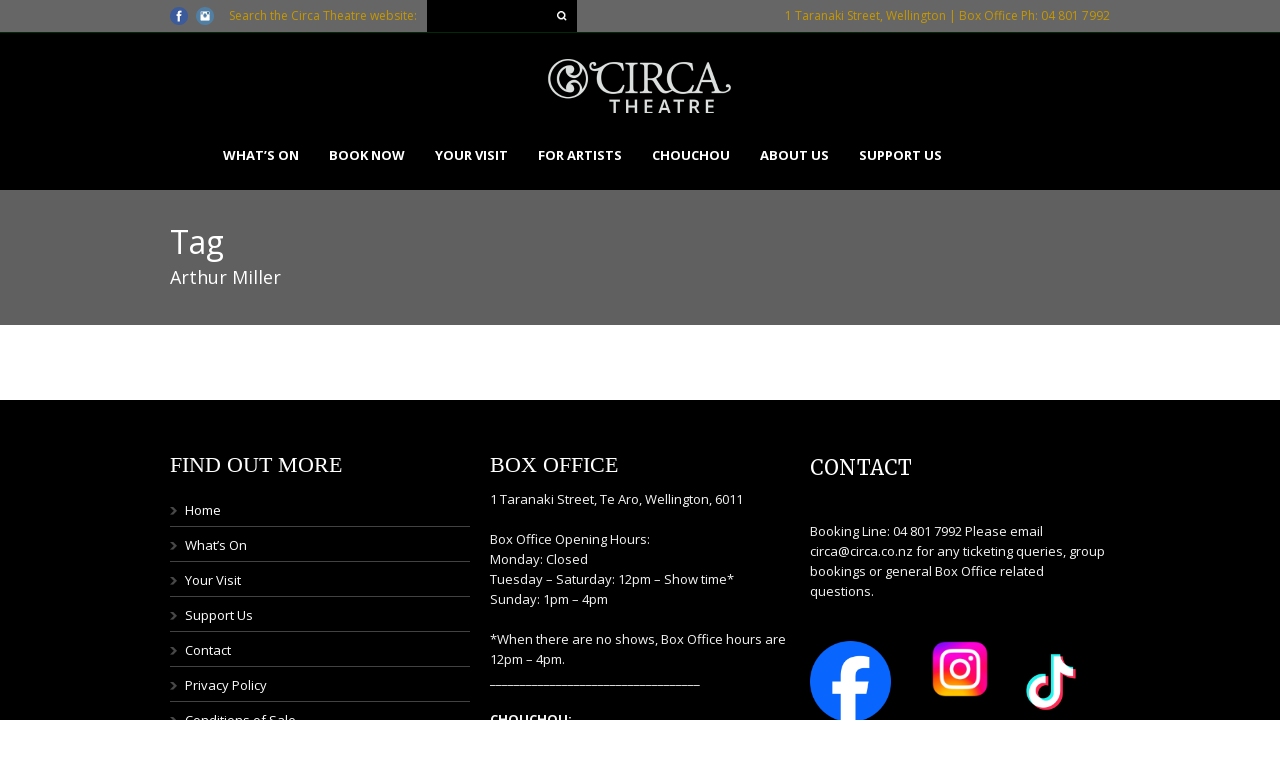

--- FILE ---
content_type: text/html; charset=UTF-8
request_url: https://www.circa.co.nz/tag/arthur-miller/
body_size: 11340
content:
<!-- Google tag (gtag.js) -->
<script async src="https://www.googletagmanager.com/gtag/js?id=G-R5Z3F7CR3B">
</script>
<script>
  window.dataLayer = window.dataLayer || [];
  function gtag(){dataLayer.push(arguments);}
  gtag('js', new Date());

  gtag('config', 'G-R5Z3F7CR3B');
</script>
<!DOCTYPE html>
<!--[if lt IE 7]><html class="no-js lt-ie9 lt-ie8 lt-ie7" lang="en-US"> <![endif]-->
<!--[if IE 7]><html class="no-js lt-ie9 lt-ie8" lang="en-US"> <![endif]-->
<!--[if IE 8]><html class="no-js lt-ie9" lang="en-US"> <![endif]-->
<!--[if gt IE 8]><!--> <html class="no-js" lang="en-US"> <!--<![endif]-->
<head>
	
	<!-- Google Tag Manager -->
<script>(function(w,d,s,l,i){w[l]=w[l]||[];w[l].push({'gtm.start':
new Date().getTime(),event:'gtm.js'});var f=d.getElementsByTagName(s)[0],
j=d.createElement(s),dl=l!='dataLayer'?'&l='+l:'';j.async=true;j.src=
'https://www.googletagmanager.com/gtm.js?id='+i+dl;f.parentNode.insertBefore(j,f);
})(window,document,'script','dataLayer','G-R5Z3F7CR3B');</script>
<!-- End Google Tag Manager -->

	<!-- Basic Page Needs
  ================================================== -->
	<meta charset="UTF-8" />
	
	
	<!--[if lt IE 9]>
		<script src="http://html5shiv.googlecode.com/svn/trunk/html5.js"></script>
	<![endif]-->

	<!-- CSS
  ================================================== -->
				<meta name="viewport" content="width=device-width, initial-scale=1.0, maximum-scale=1.0, user-scalable=no">
		
	<!--[if IE 7]>
		<link rel="stylesheet" href="https://www.circa.co.nz/wp-content/themes/tourpackage-v2-04/stylesheet/ie7-style.css" /> 
		<link rel="stylesheet" href="https://www.circa.co.nz/wp-content/themes/tourpackage-v2-04/stylesheet/font-awesome/font-awesome-ie7.min.css" /> 
	<![endif]-->	
	
	<title>Arthur Miller &#8211; Circa Theatre</title>
<meta name='robots' content='max-image-preview:large' />
	<style>img:is([sizes="auto" i], [sizes^="auto," i]) { contain-intrinsic-size: 3000px 1500px }</style>
	<link rel='dns-prefetch' href='//fonts.googleapis.com' />
<link rel="alternate" type="application/rss+xml" title="Circa Theatre &raquo; Feed" href="https://www.circa.co.nz/feed/" />
<link rel="alternate" type="application/rss+xml" title="Circa Theatre &raquo; Comments Feed" href="https://www.circa.co.nz/comments/feed/" />
<link rel="alternate" type="application/rss+xml" title="Circa Theatre &raquo; Arthur Miller Tag Feed" href="https://www.circa.co.nz/tag/arthur-miller/feed/" />
<script type="text/javascript">
/* <![CDATA[ */
window._wpemojiSettings = {"baseUrl":"https:\/\/s.w.org\/images\/core\/emoji\/16.0.1\/72x72\/","ext":".png","svgUrl":"https:\/\/s.w.org\/images\/core\/emoji\/16.0.1\/svg\/","svgExt":".svg","source":{"concatemoji":"https:\/\/www.circa.co.nz\/wp-includes\/js\/wp-emoji-release.min.js?ver=6.8.3"}};
/*! This file is auto-generated */
!function(s,n){var o,i,e;function c(e){try{var t={supportTests:e,timestamp:(new Date).valueOf()};sessionStorage.setItem(o,JSON.stringify(t))}catch(e){}}function p(e,t,n){e.clearRect(0,0,e.canvas.width,e.canvas.height),e.fillText(t,0,0);var t=new Uint32Array(e.getImageData(0,0,e.canvas.width,e.canvas.height).data),a=(e.clearRect(0,0,e.canvas.width,e.canvas.height),e.fillText(n,0,0),new Uint32Array(e.getImageData(0,0,e.canvas.width,e.canvas.height).data));return t.every(function(e,t){return e===a[t]})}function u(e,t){e.clearRect(0,0,e.canvas.width,e.canvas.height),e.fillText(t,0,0);for(var n=e.getImageData(16,16,1,1),a=0;a<n.data.length;a++)if(0!==n.data[a])return!1;return!0}function f(e,t,n,a){switch(t){case"flag":return n(e,"\ud83c\udff3\ufe0f\u200d\u26a7\ufe0f","\ud83c\udff3\ufe0f\u200b\u26a7\ufe0f")?!1:!n(e,"\ud83c\udde8\ud83c\uddf6","\ud83c\udde8\u200b\ud83c\uddf6")&&!n(e,"\ud83c\udff4\udb40\udc67\udb40\udc62\udb40\udc65\udb40\udc6e\udb40\udc67\udb40\udc7f","\ud83c\udff4\u200b\udb40\udc67\u200b\udb40\udc62\u200b\udb40\udc65\u200b\udb40\udc6e\u200b\udb40\udc67\u200b\udb40\udc7f");case"emoji":return!a(e,"\ud83e\udedf")}return!1}function g(e,t,n,a){var r="undefined"!=typeof WorkerGlobalScope&&self instanceof WorkerGlobalScope?new OffscreenCanvas(300,150):s.createElement("canvas"),o=r.getContext("2d",{willReadFrequently:!0}),i=(o.textBaseline="top",o.font="600 32px Arial",{});return e.forEach(function(e){i[e]=t(o,e,n,a)}),i}function t(e){var t=s.createElement("script");t.src=e,t.defer=!0,s.head.appendChild(t)}"undefined"!=typeof Promise&&(o="wpEmojiSettingsSupports",i=["flag","emoji"],n.supports={everything:!0,everythingExceptFlag:!0},e=new Promise(function(e){s.addEventListener("DOMContentLoaded",e,{once:!0})}),new Promise(function(t){var n=function(){try{var e=JSON.parse(sessionStorage.getItem(o));if("object"==typeof e&&"number"==typeof e.timestamp&&(new Date).valueOf()<e.timestamp+604800&&"object"==typeof e.supportTests)return e.supportTests}catch(e){}return null}();if(!n){if("undefined"!=typeof Worker&&"undefined"!=typeof OffscreenCanvas&&"undefined"!=typeof URL&&URL.createObjectURL&&"undefined"!=typeof Blob)try{var e="postMessage("+g.toString()+"("+[JSON.stringify(i),f.toString(),p.toString(),u.toString()].join(",")+"));",a=new Blob([e],{type:"text/javascript"}),r=new Worker(URL.createObjectURL(a),{name:"wpTestEmojiSupports"});return void(r.onmessage=function(e){c(n=e.data),r.terminate(),t(n)})}catch(e){}c(n=g(i,f,p,u))}t(n)}).then(function(e){for(var t in e)n.supports[t]=e[t],n.supports.everything=n.supports.everything&&n.supports[t],"flag"!==t&&(n.supports.everythingExceptFlag=n.supports.everythingExceptFlag&&n.supports[t]);n.supports.everythingExceptFlag=n.supports.everythingExceptFlag&&!n.supports.flag,n.DOMReady=!1,n.readyCallback=function(){n.DOMReady=!0}}).then(function(){return e}).then(function(){var e;n.supports.everything||(n.readyCallback(),(e=n.source||{}).concatemoji?t(e.concatemoji):e.wpemoji&&e.twemoji&&(t(e.twemoji),t(e.wpemoji)))}))}((window,document),window._wpemojiSettings);
/* ]]> */
</script>

<link rel='stylesheet' id='pkt-style-css' href='https://www.circa.co.nz/wp-content/themes/tourpackage-v2-04/style.css?ver=6.8.3' type='text/css' media='all' />
<link rel='stylesheet' id='pkt-foundation-css' href='https://www.circa.co.nz/wp-content/themes/tourpackage-v2-04/stylesheet/foundation-responsive.css?ver=6.8.3' type='text/css' media='all' />
<link rel='stylesheet' id='style-custom-css' href='https://www.circa.co.nz/wp-content/themes/tourpackage-v2-04/style-custom.css?ver=6.8.3' type='text/css' media='all' />
<link rel='stylesheet' id='Google-Font-Merriweather-css' href='https://fonts.googleapis.com/css?family=Merriweather%3An%2Ci%2Cb%2Cbi&#038;subset=latin&#038;ver=6.8.3' type='text/css' media='all' />
<link rel='stylesheet' id='Google-Font-Open+Sans-css' href='https://fonts.googleapis.com/css?family=Open+Sans%3An%2Ci%2Cb%2Cbi&#038;subset=latin&#038;ver=6.8.3' type='text/css' media='all' />
<style id='wp-emoji-styles-inline-css' type='text/css'>

	img.wp-smiley, img.emoji {
		display: inline !important;
		border: none !important;
		box-shadow: none !important;
		height: 1em !important;
		width: 1em !important;
		margin: 0 0.07em !important;
		vertical-align: -0.1em !important;
		background: none !important;
		padding: 0 !important;
	}
</style>
<link rel='stylesheet' id='wp-block-library-css' href='https://www.circa.co.nz/wp-includes/css/dist/block-library/style.min.css?ver=6.8.3' type='text/css' media='all' />
<style id='classic-theme-styles-inline-css' type='text/css'>
/*! This file is auto-generated */
.wp-block-button__link{color:#fff;background-color:#32373c;border-radius:9999px;box-shadow:none;text-decoration:none;padding:calc(.667em + 2px) calc(1.333em + 2px);font-size:1.125em}.wp-block-file__button{background:#32373c;color:#fff;text-decoration:none}
</style>
<style id='global-styles-inline-css' type='text/css'>
:root{--wp--preset--aspect-ratio--square: 1;--wp--preset--aspect-ratio--4-3: 4/3;--wp--preset--aspect-ratio--3-4: 3/4;--wp--preset--aspect-ratio--3-2: 3/2;--wp--preset--aspect-ratio--2-3: 2/3;--wp--preset--aspect-ratio--16-9: 16/9;--wp--preset--aspect-ratio--9-16: 9/16;--wp--preset--color--black: #000000;--wp--preset--color--cyan-bluish-gray: #abb8c3;--wp--preset--color--white: #ffffff;--wp--preset--color--pale-pink: #f78da7;--wp--preset--color--vivid-red: #cf2e2e;--wp--preset--color--luminous-vivid-orange: #ff6900;--wp--preset--color--luminous-vivid-amber: #fcb900;--wp--preset--color--light-green-cyan: #7bdcb5;--wp--preset--color--vivid-green-cyan: #00d084;--wp--preset--color--pale-cyan-blue: #8ed1fc;--wp--preset--color--vivid-cyan-blue: #0693e3;--wp--preset--color--vivid-purple: #9b51e0;--wp--preset--gradient--vivid-cyan-blue-to-vivid-purple: linear-gradient(135deg,rgba(6,147,227,1) 0%,rgb(155,81,224) 100%);--wp--preset--gradient--light-green-cyan-to-vivid-green-cyan: linear-gradient(135deg,rgb(122,220,180) 0%,rgb(0,208,130) 100%);--wp--preset--gradient--luminous-vivid-amber-to-luminous-vivid-orange: linear-gradient(135deg,rgba(252,185,0,1) 0%,rgba(255,105,0,1) 100%);--wp--preset--gradient--luminous-vivid-orange-to-vivid-red: linear-gradient(135deg,rgba(255,105,0,1) 0%,rgb(207,46,46) 100%);--wp--preset--gradient--very-light-gray-to-cyan-bluish-gray: linear-gradient(135deg,rgb(238,238,238) 0%,rgb(169,184,195) 100%);--wp--preset--gradient--cool-to-warm-spectrum: linear-gradient(135deg,rgb(74,234,220) 0%,rgb(151,120,209) 20%,rgb(207,42,186) 40%,rgb(238,44,130) 60%,rgb(251,105,98) 80%,rgb(254,248,76) 100%);--wp--preset--gradient--blush-light-purple: linear-gradient(135deg,rgb(255,206,236) 0%,rgb(152,150,240) 100%);--wp--preset--gradient--blush-bordeaux: linear-gradient(135deg,rgb(254,205,165) 0%,rgb(254,45,45) 50%,rgb(107,0,62) 100%);--wp--preset--gradient--luminous-dusk: linear-gradient(135deg,rgb(255,203,112) 0%,rgb(199,81,192) 50%,rgb(65,88,208) 100%);--wp--preset--gradient--pale-ocean: linear-gradient(135deg,rgb(255,245,203) 0%,rgb(182,227,212) 50%,rgb(51,167,181) 100%);--wp--preset--gradient--electric-grass: linear-gradient(135deg,rgb(202,248,128) 0%,rgb(113,206,126) 100%);--wp--preset--gradient--midnight: linear-gradient(135deg,rgb(2,3,129) 0%,rgb(40,116,252) 100%);--wp--preset--font-size--small: 13px;--wp--preset--font-size--medium: 20px;--wp--preset--font-size--large: 36px;--wp--preset--font-size--x-large: 42px;--wp--preset--spacing--20: 0.44rem;--wp--preset--spacing--30: 0.67rem;--wp--preset--spacing--40: 1rem;--wp--preset--spacing--50: 1.5rem;--wp--preset--spacing--60: 2.25rem;--wp--preset--spacing--70: 3.38rem;--wp--preset--spacing--80: 5.06rem;--wp--preset--shadow--natural: 6px 6px 9px rgba(0, 0, 0, 0.2);--wp--preset--shadow--deep: 12px 12px 50px rgba(0, 0, 0, 0.4);--wp--preset--shadow--sharp: 6px 6px 0px rgba(0, 0, 0, 0.2);--wp--preset--shadow--outlined: 6px 6px 0px -3px rgba(255, 255, 255, 1), 6px 6px rgba(0, 0, 0, 1);--wp--preset--shadow--crisp: 6px 6px 0px rgba(0, 0, 0, 1);}:where(.is-layout-flex){gap: 0.5em;}:where(.is-layout-grid){gap: 0.5em;}body .is-layout-flex{display: flex;}.is-layout-flex{flex-wrap: wrap;align-items: center;}.is-layout-flex > :is(*, div){margin: 0;}body .is-layout-grid{display: grid;}.is-layout-grid > :is(*, div){margin: 0;}:where(.wp-block-columns.is-layout-flex){gap: 2em;}:where(.wp-block-columns.is-layout-grid){gap: 2em;}:where(.wp-block-post-template.is-layout-flex){gap: 1.25em;}:where(.wp-block-post-template.is-layout-grid){gap: 1.25em;}.has-black-color{color: var(--wp--preset--color--black) !important;}.has-cyan-bluish-gray-color{color: var(--wp--preset--color--cyan-bluish-gray) !important;}.has-white-color{color: var(--wp--preset--color--white) !important;}.has-pale-pink-color{color: var(--wp--preset--color--pale-pink) !important;}.has-vivid-red-color{color: var(--wp--preset--color--vivid-red) !important;}.has-luminous-vivid-orange-color{color: var(--wp--preset--color--luminous-vivid-orange) !important;}.has-luminous-vivid-amber-color{color: var(--wp--preset--color--luminous-vivid-amber) !important;}.has-light-green-cyan-color{color: var(--wp--preset--color--light-green-cyan) !important;}.has-vivid-green-cyan-color{color: var(--wp--preset--color--vivid-green-cyan) !important;}.has-pale-cyan-blue-color{color: var(--wp--preset--color--pale-cyan-blue) !important;}.has-vivid-cyan-blue-color{color: var(--wp--preset--color--vivid-cyan-blue) !important;}.has-vivid-purple-color{color: var(--wp--preset--color--vivid-purple) !important;}.has-black-background-color{background-color: var(--wp--preset--color--black) !important;}.has-cyan-bluish-gray-background-color{background-color: var(--wp--preset--color--cyan-bluish-gray) !important;}.has-white-background-color{background-color: var(--wp--preset--color--white) !important;}.has-pale-pink-background-color{background-color: var(--wp--preset--color--pale-pink) !important;}.has-vivid-red-background-color{background-color: var(--wp--preset--color--vivid-red) !important;}.has-luminous-vivid-orange-background-color{background-color: var(--wp--preset--color--luminous-vivid-orange) !important;}.has-luminous-vivid-amber-background-color{background-color: var(--wp--preset--color--luminous-vivid-amber) !important;}.has-light-green-cyan-background-color{background-color: var(--wp--preset--color--light-green-cyan) !important;}.has-vivid-green-cyan-background-color{background-color: var(--wp--preset--color--vivid-green-cyan) !important;}.has-pale-cyan-blue-background-color{background-color: var(--wp--preset--color--pale-cyan-blue) !important;}.has-vivid-cyan-blue-background-color{background-color: var(--wp--preset--color--vivid-cyan-blue) !important;}.has-vivid-purple-background-color{background-color: var(--wp--preset--color--vivid-purple) !important;}.has-black-border-color{border-color: var(--wp--preset--color--black) !important;}.has-cyan-bluish-gray-border-color{border-color: var(--wp--preset--color--cyan-bluish-gray) !important;}.has-white-border-color{border-color: var(--wp--preset--color--white) !important;}.has-pale-pink-border-color{border-color: var(--wp--preset--color--pale-pink) !important;}.has-vivid-red-border-color{border-color: var(--wp--preset--color--vivid-red) !important;}.has-luminous-vivid-orange-border-color{border-color: var(--wp--preset--color--luminous-vivid-orange) !important;}.has-luminous-vivid-amber-border-color{border-color: var(--wp--preset--color--luminous-vivid-amber) !important;}.has-light-green-cyan-border-color{border-color: var(--wp--preset--color--light-green-cyan) !important;}.has-vivid-green-cyan-border-color{border-color: var(--wp--preset--color--vivid-green-cyan) !important;}.has-pale-cyan-blue-border-color{border-color: var(--wp--preset--color--pale-cyan-blue) !important;}.has-vivid-cyan-blue-border-color{border-color: var(--wp--preset--color--vivid-cyan-blue) !important;}.has-vivid-purple-border-color{border-color: var(--wp--preset--color--vivid-purple) !important;}.has-vivid-cyan-blue-to-vivid-purple-gradient-background{background: var(--wp--preset--gradient--vivid-cyan-blue-to-vivid-purple) !important;}.has-light-green-cyan-to-vivid-green-cyan-gradient-background{background: var(--wp--preset--gradient--light-green-cyan-to-vivid-green-cyan) !important;}.has-luminous-vivid-amber-to-luminous-vivid-orange-gradient-background{background: var(--wp--preset--gradient--luminous-vivid-amber-to-luminous-vivid-orange) !important;}.has-luminous-vivid-orange-to-vivid-red-gradient-background{background: var(--wp--preset--gradient--luminous-vivid-orange-to-vivid-red) !important;}.has-very-light-gray-to-cyan-bluish-gray-gradient-background{background: var(--wp--preset--gradient--very-light-gray-to-cyan-bluish-gray) !important;}.has-cool-to-warm-spectrum-gradient-background{background: var(--wp--preset--gradient--cool-to-warm-spectrum) !important;}.has-blush-light-purple-gradient-background{background: var(--wp--preset--gradient--blush-light-purple) !important;}.has-blush-bordeaux-gradient-background{background: var(--wp--preset--gradient--blush-bordeaux) !important;}.has-luminous-dusk-gradient-background{background: var(--wp--preset--gradient--luminous-dusk) !important;}.has-pale-ocean-gradient-background{background: var(--wp--preset--gradient--pale-ocean) !important;}.has-electric-grass-gradient-background{background: var(--wp--preset--gradient--electric-grass) !important;}.has-midnight-gradient-background{background: var(--wp--preset--gradient--midnight) !important;}.has-small-font-size{font-size: var(--wp--preset--font-size--small) !important;}.has-medium-font-size{font-size: var(--wp--preset--font-size--medium) !important;}.has-large-font-size{font-size: var(--wp--preset--font-size--large) !important;}.has-x-large-font-size{font-size: var(--wp--preset--font-size--x-large) !important;}
:where(.wp-block-post-template.is-layout-flex){gap: 1.25em;}:where(.wp-block-post-template.is-layout-grid){gap: 1.25em;}
:where(.wp-block-columns.is-layout-flex){gap: 2em;}:where(.wp-block-columns.is-layout-grid){gap: 2em;}
:root :where(.wp-block-pullquote){font-size: 1.5em;line-height: 1.6;}
</style>
<link rel='stylesheet' id='contact-form-7-css' href='https://www.circa.co.nz/wp-content/plugins/contact-form-7/includes/css/styles.css?ver=6.1.4' type='text/css' media='all' />
<link rel='stylesheet' id='superfish-css' href='https://www.circa.co.nz/wp-content/themes/tourpackage-v2-04/stylesheet/superfish.css?ver=6.8.3' type='text/css' media='all' />
<link rel='stylesheet' id='fancybox-css' href='https://www.circa.co.nz/wp-content/themes/tourpackage-v2-04/stylesheet/fancybox.css?ver=6.8.3' type='text/css' media='all' />
<link rel='stylesheet' id='fancybox-thumbs-css' href='https://www.circa.co.nz/wp-content/themes/tourpackage-v2-04/stylesheet/jquery.fancybox-thumbs.css?ver=6.8.3' type='text/css' media='all' />
<link rel='stylesheet' id='font-awesome-css' href='https://www.circa.co.nz/wp-content/themes/tourpackage-v2-04/stylesheet/font-awesome/font-awesome.css?ver=6.8.3' type='text/css' media='all' />
<link rel='stylesheet' id='tourpackage-flex-slider-css' href='https://www.circa.co.nz/wp-content/themes/tourpackage-v2-04/stylesheet/flexslider.css?ver=6.8.3' type='text/css' media='all' />
<script type="text/javascript" src="https://www.circa.co.nz/wp-includes/js/jquery/jquery.min.js?ver=3.7.1" id="jquery-core-js"></script>
<script type="text/javascript" src="https://www.circa.co.nz/wp-includes/js/jquery/jquery-migrate.min.js?ver=3.4.1" id="jquery-migrate-js"></script>
<script type="text/javascript" src="https://www.circa.co.nz/wp-content/themes/tourpackage-v2-04/javascript/jquery.fitvids.js?ver=1.0" id="fitvids-js"></script>
<link rel="https://api.w.org/" href="https://www.circa.co.nz/wp-json/" /><link rel="alternate" title="JSON" type="application/json" href="https://www.circa.co.nz/wp-json/wp/v2/tags/156" /><link rel="EditURI" type="application/rsd+xml" title="RSD" href="https://www.circa.co.nz/xmlrpc.php?rsd" />
<meta name="generator" content="WordPress 6.8.3" />
	
<!--[if lt IE 9]>
<style type="text/css">
	div.shortcode-dropcap.circle,
	div.anythingSlider .anythingControls ul a, .flex-control-nav li a, 
	.nivo-controlNav a, ls-bottom-slidebuttons a{
		z-index: 1000;
		position: relative;
		behavior: url(https://www.circa.co.nz/wp-content/themes/tourpackage-v2-04/stylesheet/ie-fix/PIE.php);
	}

	ul.gdl-accordion li, ul.gdl-toggle-box li{ overflow: hidden; }
	
		
</style>
<![endif]-->

<!-- Meta Pixel Code -->
<script type='text/javascript'>
!function(f,b,e,v,n,t,s){if(f.fbq)return;n=f.fbq=function(){n.callMethod?
n.callMethod.apply(n,arguments):n.queue.push(arguments)};if(!f._fbq)f._fbq=n;
n.push=n;n.loaded=!0;n.version='2.0';n.queue=[];t=b.createElement(e);t.async=!0;
t.src=v;s=b.getElementsByTagName(e)[0];s.parentNode.insertBefore(t,s)}(window,
document,'script','https://connect.facebook.net/en_US/fbevents.js');
</script>
<!-- End Meta Pixel Code -->
<script type='text/javascript'>var url = window.location.origin + '?ob=open-bridge';
            fbq('set', 'openbridge', '651809577363533', url);
fbq('init', '651809577363533', {}, {
    "agent": "wordpress-6.8.3-4.1.5"
})</script><script type='text/javascript'>
    fbq('track', 'PageView', []);
  </script><link rel="icon" href="https://www.circa.co.nz/wp-content/uploads/2023/01/circa-logo1-150x150.jpg" sizes="32x32" />
<link rel="icon" href="https://www.circa.co.nz/wp-content/uploads/2023/01/circa-logo1.jpg" sizes="192x192" />
<link rel="apple-touch-icon" href="https://www.circa.co.nz/wp-content/uploads/2023/01/circa-logo1.jpg" />
<meta name="msapplication-TileImage" content="https://www.circa.co.nz/wp-content/uploads/2023/01/circa-logo1.jpg" />
		<style type="text/css" id="wp-custom-css">
			div.header-outer-wrapper.no-top-slider {
	background-image: none;
}
div.header-wrapper {
	background-color:#000;
}
div.top-navigation-wrapper {
	border-bottom-color: #012b05;
}
div.logo-wrapper {
	padding-top: 20px;
	padding-bottom: 20px;
}
div.top-search-wrapper input[type="text"],
div.custom-sidebar #search-text input[type="text"]{
	height: unset;
}
div.footer-wrapper #searchsubmit {
	right: 25px;
}		</style>
		</head>
<body class="archive tag tag-arthur-miller tag-156 wp-theme-tourpackage-v2-04">
	<!-- Google Tag Manager (noscript) -->
<noscript><iframe src="https://www.googletagmanager.com/ns.html?id=GTM-TFMLJ53R"
height="0" width="0" style="display:none;visibility:hidden"></iframe></noscript>
<!-- End Google Tag Manager (noscript) -->
<div class="body-outer-wrapper " >
	<div class="body-wrapper">
		<div class="header-outer-wrapper no-top-slider">
			<div class="header-area-wrapper">
				<!-- top navigation -->
									<div class="top-navigation-wrapper boxed-style">
						<div class="top-navigation-container container">
							<div class="top-social-wrapper"><div id="gdl-social-icon" class="social-wrapper gdl-retina"><div class="social-icon-wrapper"><div class="social-icon"><a target="_blank" href="https://www.facebook.com/CircaTheatre/"><img src="https://www.circa.co.nz/wp-content/themes/tourpackage-v2-04/images/icon/social-icon/facebook.png" alt="facebook" width="18" height="18" /></a></div><div class="social-icon"><a target="_blank" href="https://www.instagram.com/circatheatre/"><img src="https://www.circa.co.nz/wp-content/themes/tourpackage-v2-04/images/icon/social-icon/instagram.png" alt="instagram" width="18" height="18" /></a></div></div></div></div><div class="top-navigation-left-text">Search the Circa Theatre website:</div><div class="top-search-wrapper">									<div class="gdl-search-form">
										<form method="get" id="searchform" action="https://www.circa.co.nz/">
											<input type="submit" id="searchsubmit" value="" />
											<div class="search-text" id="search-text">
												<input type="text" value="" name="s" id="s" autocomplete="off" data-default="Type keywords..." />
											</div>
											<div class="clear"></div>
										</form>
									</div>
									</div><div class="top-navigation-right-text">1 Taranaki Street, Wellington | Box Office Ph: 04 801 7992</div>							<div class="clear"></div>
						</div>
					</div> <!-- top navigation wrapper -->
								
				<div class="header-wrapper boxed-style">
					<div class="header-container container">
						<!-- Get Logo -->
						<div class="logo-wrapper">
							<a href="https://www.circa.co.nz"><img src="https://www.circa.co.nz/wp-content/uploads/2025/04/Logo-200-x-60-px.png" alt=""/></a>						</div>

						<!-- Navigation -->
						<div class="gdl-navigation-wrapper">
							<div class="responsive-menu-wrapper"><select id="menu-circa-main-menu" class="menu dropdown-menu"><option value="" class="blank">&#8212; Main Menu &#8212;</option><option class="menu-item menu-item-type-post_type menu-item-object-page menu-item-has-children menu-item-2732 menu-item-depth-0" value="https://www.circa.co.nz/shows/">What’s On</option>	<option class="menu-item menu-item-type-post_type menu-item-object-page menu-item-15190 menu-item-depth-1" value="https://www.circa.co.nz/circa-2026-show/">- Circa 2026 Shows</option>
	<option class="menu-item menu-item-type-post_type menu-item-object-page menu-item-15038 menu-item-depth-1" value="https://www.circa.co.nz/2026-aotearoa-new-zealand-arts-festival/">- 2026 Aotearoa New Zealand Arts Festival</option>
	<option class="menu-item menu-item-type-post_type menu-item-object-page menu-item-15197 menu-item-depth-1" value="https://www.circa.co.nz/fringe-festival/">- Fringe Festival</option>
	<option class="menu-item menu-item-type-post_type menu-item-object-page menu-item-15193 menu-item-depth-1" value="https://www.circa.co.nz/tahi-festival-2022-at-circa/">- TAHI Festival</option>
	<option class="menu-item menu-item-type-post_type menu-item-object-page menu-item-14701 menu-item-depth-1" value="https://www.circa.co.nz/accessibility-performances/">- Accessible Shows</option>
	<option class="menu-item menu-item-type-taxonomy menu-item-object-package-category menu-item-6728 menu-item-depth-1" value="https://www.circa.co.nz/package-category/past-shows/">- Past Shows</option>

<option class="menu-item menu-item-type-custom menu-item-object-custom menu-item-has-children menu-item-2742 menu-item-depth-0" value="https://www.patronbase.com/_Circa/Productions">Book Now</option>	<option class="menu-item menu-item-type-post_type menu-item-object-page menu-item-3306 menu-item-depth-1" value="https://www.circa.co.nz/your-visit/venue-hire/">- Venue Hire</option>
	<option class="menu-item menu-item-type-post_type menu-item-object-package menu-item-13886 menu-item-depth-1" value="https://www.circa.co.nz/package/ways-to-save/">- We believe theatre is for everyone</option>
	<option class="menu-item menu-item-type-custom menu-item-object-custom menu-item-7633 menu-item-depth-1" value="https://nz.patronbase.com/_Circa/Products/Vouchers">- Vouchers</option>

<option class="menu-item menu-item-type-post_type menu-item-object-page menu-item-has-children menu-item-2727 menu-item-depth-0" value="https://www.circa.co.nz/your-visit/">Your Visit</option>	<option class="menu-item menu-item-type-post_type menu-item-object-page menu-item-14744 menu-item-depth-1" value="https://www.circa.co.nz/find-us-parking/">- Find us &#038; Parking</option>
	<option class="menu-item menu-item-type-post_type menu-item-object-page menu-item-6765 menu-item-depth-1" value="https://www.circa.co.nz/your-visit/accessibility/">- Circa’s Accessibility Programme</option>
	<option class="menu-item menu-item-type-post_type menu-item-object-page menu-item-4954 menu-item-depth-1" value="https://www.circa.co.nz/your-visit/faq/">- Frequently Asked Questions</option>
	<option class="menu-item menu-item-type-post_type menu-item-object-page menu-item-9691 menu-item-depth-1" value="https://www.circa.co.nz/friends/">- Become a Friend of Circa</option>
	<option class="menu-item menu-item-type-post_type menu-item-object-package menu-item-13451 menu-item-depth-1" value="https://www.circa.co.nz/package/recycled-canvas-bags/">- Merchandise for sale</option>

<option class="menu-item menu-item-type-post_type menu-item-object-page menu-item-has-children menu-item-14132 menu-item-depth-0" value="https://www.circa.co.nz/for-artists/">For Artists</option>	<option class="menu-item menu-item-type-post_type menu-item-object-page menu-item-14163 menu-item-depth-1" value="https://www.circa.co.nz/venue-documents/">- Venue Documents</option>

<option class="menu-item menu-item-type-post_type menu-item-object-page menu-item-7292 menu-item-depth-0" value="https://www.circa.co.nz/restaurant-bar/">Chouchou</option>
<option class="menu-item menu-item-type-post_type menu-item-object-page menu-item-has-children menu-item-2730 menu-item-depth-0" value="https://www.circa.co.nz/about/">About Us</option>	<option class="menu-item menu-item-type-post_type menu-item-object-package menu-item-14972 menu-item-depth-1" value="https://www.circa.co.nz/package/job-vacancies/">- Job Opportunities</option>
	<option class="menu-item menu-item-type-post_type menu-item-object-page menu-item-2756 menu-item-depth-1" value="https://www.circa.co.nz/about/our-history/">- Circa History</option>
	<option class="menu-item menu-item-type-post_type menu-item-object-page menu-item-2851 menu-item-depth-1" value="https://www.circa.co.nz/who-we-are/circa-council/">- Circa Council</option>
	<option class="menu-item menu-item-type-post_type menu-item-object-page menu-item-2861 menu-item-depth-1" value="https://www.circa.co.nz/who-we-are/circa-management/">- Circa Management</option>
	<option class="menu-item menu-item-type-post_type menu-item-object-page menu-item-2726 menu-item-depth-1" value="https://www.circa.co.nz/contact/">- Contact</option>

<option class="menu-item menu-item-type-post_type menu-item-object-page menu-item-has-children menu-item-11075 menu-item-depth-0" value="https://www.circa.co.nz/support-us/">Support Us</option>	<option class="menu-item menu-item-type-post_type menu-item-object-package menu-item-14346 menu-item-depth-1" value="https://www.circa.co.nz/package/donate-to-tact/">- Support Circa Creative Artists</option>
	<option class="menu-item menu-item-type-post_type menu-item-object-page menu-item-10663 menu-item-depth-1" value="https://www.circa.co.nz/sponsorship/">- Sponsorship Opportunities</option>
	<option class="menu-item menu-item-type-post_type menu-item-object-package menu-item-14347 menu-item-depth-1" value="https://www.circa.co.nz/package/on-the-waterfront/">- The Great Circa Rebuild</option>
	<option class="menu-item menu-item-type-post_type menu-item-object-page menu-item-13978 menu-item-depth-1" value="https://www.circa.co.nz/current-sponsors/">- Circa and TACT Sponsors</option>
	<option class="menu-item menu-item-type-post_type menu-item-object-page menu-item-13977 menu-item-depth-1" value="https://www.circa.co.nz/show-sponsors/">- Show Sponsors</option>

</select></div><div class="clear"></div><div class="navigation-wrapper sliding-bar"><div class="gdl-current-menu" ></div><div class="main-superfish-wrapper" id="main-superfish-wrapper" ><ul id="menu-circa-main-menu-1" class="sf-menu"><li id="menu-item-2732" class="menu-item menu-item-type-post_type menu-item-object-page menu-item-has-children menu-item-2732"><a href="https://www.circa.co.nz/shows/">What’s On</a>
<ul class="sub-menu">
	<li id="menu-item-15190" class="menu-item menu-item-type-post_type menu-item-object-page menu-item-15190"><a href="https://www.circa.co.nz/circa-2026-show/">Circa 2026 Shows</a></li>
	<li id="menu-item-15038" class="menu-item menu-item-type-post_type menu-item-object-page menu-item-15038"><a href="https://www.circa.co.nz/2026-aotearoa-new-zealand-arts-festival/">2026 Aotearoa New Zealand Arts Festival</a></li>
	<li id="menu-item-15197" class="menu-item menu-item-type-post_type menu-item-object-page menu-item-15197"><a href="https://www.circa.co.nz/fringe-festival/">Fringe Festival</a></li>
	<li id="menu-item-15193" class="menu-item menu-item-type-post_type menu-item-object-page menu-item-15193"><a href="https://www.circa.co.nz/tahi-festival-2022-at-circa/">TAHI Festival</a></li>
	<li id="menu-item-14701" class="menu-item menu-item-type-post_type menu-item-object-page menu-item-14701"><a href="https://www.circa.co.nz/accessibility-performances/">Accessible Shows</a></li>
	<li id="menu-item-6728" class="menu-item menu-item-type-taxonomy menu-item-object-package-category menu-item-6728"><a href="https://www.circa.co.nz/package-category/past-shows/">Past Shows</a></li>
</ul>
</li>
<li id="menu-item-2742" class="menu-item menu-item-type-custom menu-item-object-custom menu-item-has-children menu-item-2742"><a href="https://www.patronbase.com/_Circa/Productions">Book Now</a>
<ul class="sub-menu">
	<li id="menu-item-3306" class="menu-item menu-item-type-post_type menu-item-object-page menu-item-3306"><a href="https://www.circa.co.nz/your-visit/venue-hire/">Venue Hire</a></li>
	<li id="menu-item-13886" class="menu-item menu-item-type-post_type menu-item-object-package menu-item-13886"><a href="https://www.circa.co.nz/package/ways-to-save/">We believe theatre is for everyone</a></li>
	<li id="menu-item-7633" class="menu-item menu-item-type-custom menu-item-object-custom menu-item-7633"><a href="https://nz.patronbase.com/_Circa/Products/Vouchers">Vouchers</a></li>
</ul>
</li>
<li id="menu-item-2727" class="menu-item menu-item-type-post_type menu-item-object-page menu-item-has-children menu-item-2727"><a href="https://www.circa.co.nz/your-visit/">Your Visit</a>
<ul class="sub-menu">
	<li id="menu-item-14744" class="menu-item menu-item-type-post_type menu-item-object-page menu-item-14744"><a href="https://www.circa.co.nz/find-us-parking/">Find us &#038; Parking</a></li>
	<li id="menu-item-6765" class="menu-item menu-item-type-post_type menu-item-object-page menu-item-6765"><a href="https://www.circa.co.nz/your-visit/accessibility/">Circa’s Accessibility Programme</a></li>
	<li id="menu-item-4954" class="menu-item menu-item-type-post_type menu-item-object-page menu-item-4954"><a href="https://www.circa.co.nz/your-visit/faq/">Frequently Asked Questions</a></li>
	<li id="menu-item-9691" class="menu-item menu-item-type-post_type menu-item-object-page menu-item-9691"><a href="https://www.circa.co.nz/friends/">Become a Friend of Circa</a></li>
	<li id="menu-item-13451" class="menu-item menu-item-type-post_type menu-item-object-package menu-item-13451"><a href="https://www.circa.co.nz/package/recycled-canvas-bags/">Merchandise for sale</a></li>
</ul>
</li>
<li id="menu-item-14132" class="menu-item menu-item-type-post_type menu-item-object-page menu-item-has-children menu-item-14132"><a href="https://www.circa.co.nz/for-artists/">For Artists</a>
<ul class="sub-menu">
	<li id="menu-item-14163" class="menu-item menu-item-type-post_type menu-item-object-page menu-item-14163"><a href="https://www.circa.co.nz/venue-documents/">Venue Documents</a></li>
</ul>
</li>
<li id="menu-item-7292" class="menu-item menu-item-type-post_type menu-item-object-page menu-item-7292"><a href="https://www.circa.co.nz/restaurant-bar/">Chouchou</a></li>
<li id="menu-item-2730" class="menu-item menu-item-type-post_type menu-item-object-page menu-item-has-children menu-item-2730"><a href="https://www.circa.co.nz/about/">About Us</a>
<ul class="sub-menu">
	<li id="menu-item-14972" class="menu-item menu-item-type-post_type menu-item-object-package menu-item-14972"><a href="https://www.circa.co.nz/package/job-vacancies/">Job Opportunities</a></li>
	<li id="menu-item-2756" class="menu-item menu-item-type-post_type menu-item-object-page menu-item-2756"><a href="https://www.circa.co.nz/about/our-history/">Circa History</a></li>
	<li id="menu-item-2851" class="menu-item menu-item-type-post_type menu-item-object-page menu-item-2851"><a href="https://www.circa.co.nz/who-we-are/circa-council/">Circa Council</a></li>
	<li id="menu-item-2861" class="menu-item menu-item-type-post_type menu-item-object-page menu-item-2861"><a href="https://www.circa.co.nz/who-we-are/circa-management/">Circa Management</a></li>
	<li id="menu-item-2726" class="menu-item menu-item-type-post_type menu-item-object-page menu-item-2726"><a href="https://www.circa.co.nz/contact/">Contact</a></li>
</ul>
</li>
<li id="menu-item-11075" class="menu-item menu-item-type-post_type menu-item-object-page menu-item-has-children menu-item-11075"><a href="https://www.circa.co.nz/support-us/">Support Us</a>
<ul class="sub-menu">
	<li id="menu-item-14346" class="menu-item menu-item-type-post_type menu-item-object-package menu-item-14346"><a href="https://www.circa.co.nz/package/donate-to-tact/">Support Circa Creative Artists</a></li>
	<li id="menu-item-10663" class="menu-item menu-item-type-post_type menu-item-object-page menu-item-10663"><a href="https://www.circa.co.nz/sponsorship/">Sponsorship Opportunities</a></li>
	<li id="menu-item-14347" class="menu-item menu-item-type-post_type menu-item-object-package menu-item-14347"><a href="https://www.circa.co.nz/package/on-the-waterfront/">The Great Circa Rebuild</a></li>
	<li id="menu-item-13978" class="menu-item menu-item-type-post_type menu-item-object-page menu-item-13978"><a href="https://www.circa.co.nz/current-sponsors/">Circa and TACT Sponsors</a></li>
	<li id="menu-item-13977" class="menu-item menu-item-type-post_type menu-item-object-page menu-item-13977"><a href="https://www.circa.co.nz/show-sponsors/">Show Sponsors</a></li>
</ul>
</li>
</ul><div class="clear"></div></div><div class="clear"></div></div>							<div class="clear"></div>
						</div>
						<div class="clear"></div>
					</div> <!-- header container -->
				</div> <!-- header area -->		
			</div> <!-- header wrapper -->		
			<div class="page-header-wrapper gdl-container-color boxed-style gdl-border-x bottom"><div class="page-header-overlay"></div><div class="page-header-container container"><h1 class="page-header-title">Tag</h1><div class="page-header-caption">Arthur Miller</div><div class="clear"></div></div></div>		</div> <!-- header outer wrapper --><div class="content-outer-wrapper">
	<div class="content-wrapper container main ">
		<div class="page-wrapper archive-page ">
		<div class="row gdl-page-row-wrapper"><div class="gdl-page-left mb0 twelve columns"><div class="row"><div class="gdl-page-item mb0 pb20 twelve columns"><div id="blog-item-holder" class="blog-item-holder"><div class="clear"></div></div></div><div class="clear"></div></div><div class="clear"></div></div></div><div class="clear"></div></div>		<div class="clear"></div>
	</div> <!-- page wrapper -->
	</div> <!-- content wrapper -->
</div> <!-- content outer wrapper -->
				
		
		<div class="footer-wrapper boxed-style">

		<!-- Get Footer Widget -->
							<div class="container footer-container">
				<div class="footer-widget-wrapper">
					<div class="row">
						<div class="four columns gdl-footer-1 mb0"><div class="custom-sidebar widget_nav_menu" id="nav_menu-2" ><h3 class="custom-sidebar-title">Find out more</h3><div class="menu-footer-menu-container"><ul id="menu-footer-menu" class="menu"><li id="menu-item-3405" class="menu-item menu-item-type-post_type menu-item-object-page menu-item-home menu-item-3405"><a href="https://www.circa.co.nz/">Home</a></li>
<li id="menu-item-11277" class="menu-item menu-item-type-post_type menu-item-object-page menu-item-11277"><a href="https://www.circa.co.nz/shows/">What&#8217;s On</a></li>
<li id="menu-item-3407" class="menu-item menu-item-type-post_type menu-item-object-page menu-item-3407"><a href="https://www.circa.co.nz/your-visit/">Your Visit</a></li>
<li id="menu-item-11095" class="menu-item menu-item-type-post_type menu-item-object-page menu-item-11095"><a href="https://www.circa.co.nz/support-us/">Support Us</a></li>
<li id="menu-item-3410" class="menu-item menu-item-type-post_type menu-item-object-page menu-item-3410"><a href="https://www.circa.co.nz/contact/">Contact</a></li>
<li id="menu-item-10654" class="menu-item menu-item-type-post_type menu-item-object-page menu-item-10654"><a href="https://www.circa.co.nz/tickets/privacy-policy/">Privacy Policy</a></li>
<li id="menu-item-11096" class="menu-item menu-item-type-post_type menu-item-object-page menu-item-11096"><a href="https://www.circa.co.nz/conditions-of-sale/">Conditions of Sale</a></li>
</ul></div></div><div class="custom-sidebar widget_search" id="search-2" ><div class="gdl-search-form">
	<form method="get" id="searchform" action="https://www.circa.co.nz/">
				<div class="search-text" id="search-text">
			<input type="text" value="Type keywords..." name="s" id="s" autocomplete="off" data-default="Type keywords..." />
		</div>
		<input type="submit" id="searchsubmit" value="" />
		<div class="clear"></div>
	</form>
</div></div></div><div class="four columns gdl-footer-2 mb0"><div class="custom-sidebar widget_text" id="text-2" ><h3 class="custom-sidebar-title">BOX OFFICE</h3>			<div class="textwidget"><p>1 Taranaki Street, Te Aro, Wellington, 6011</p>
<p>Box Office Opening Hours:<br />
Monday: Closed<br />
Tuesday &#8211; Saturday: 12pm &#8211; Show time*<br />
Sunday: 1pm &#8211; 4pm</p>
<p>*When there are no shows, Box Office hours are 12pm &#8211; 4pm.<br />
___________________________________</p>
<p><strong>CHOUCHOU:<br />
</strong>Located inside the newly refurbished Circa Theatre, Chouchou is a brasserie, cafe and restaurant and brings a touch of the Parisienne lifestyle to Wellington’s waterfront.</p>
<p>Opening hours:<br />
Monday&#8217;s: 9am &#8211; 4pm<br />
Tuesday-Saturday: 9am &#8211; late<br />
Sunday: 9am &#8211; 8pm</p>
</div>
		</div></div><div class="four columns gdl-footer-3 mb0"><div class="custom-sidebar widget_block" id="block-2" >
<h3 class="wp-block-heading"><mark style="background-color:rgba(0, 0, 0, 0)" class="has-inline-color has-white-color">CONTACT</mark></h3>
</div><div class="custom-sidebar widget_block widget_text" id="block-3" >
<p>Booking Line:  04 801 7992

Please email <a href="/cdn-cgi/l/email-protection" class="__cf_email__" data-cfemail="cfaca6bdacae8faca6bdacaee1aca0e1a1b5">[email&#160;protected]</a> for any ticketing queries, group bookings or general Box Office related questions.

</p>
</div><div class="custom-sidebar widget_block" id="block-10" >
<div class="wp-block-columns is-layout-flex wp-container-core-columns-is-layout-9d6595d7 wp-block-columns-is-layout-flex">
<div class="wp-block-column is-layout-flow wp-block-column-is-layout-flow">
<figure class="wp-block-image size-large is-resized"><a href="https://www.facebook.com/CircaTheatre"><img loading="lazy" decoding="async" width="1024" height="1024" src="https://www.circa.co.nz/wp-content/uploads/2024/11/Facebook_Logo_Primary-1024x1024.png" alt="" class="wp-image-14394" style="width:81px;height:auto" srcset="https://www.circa.co.nz/wp-content/uploads/2024/11/Facebook_Logo_Primary-1024x1024.png 1024w, https://www.circa.co.nz/wp-content/uploads/2024/11/Facebook_Logo_Primary-300x300.png 300w, https://www.circa.co.nz/wp-content/uploads/2024/11/Facebook_Logo_Primary-150x150.png 150w, https://www.circa.co.nz/wp-content/uploads/2024/11/Facebook_Logo_Primary-768x768.png 768w, https://www.circa.co.nz/wp-content/uploads/2024/11/Facebook_Logo_Primary-1536x1536.png 1536w, https://www.circa.co.nz/wp-content/uploads/2024/11/Facebook_Logo_Primary-2048x2048.png 2048w" sizes="auto, (max-width: 1024px) 100vw, 1024px" /></a></figure>
</div>



<div class="wp-block-column is-layout-flow wp-block-column-is-layout-flow">
<figure class="wp-block-image size-large is-resized"><a href="https://www.instagram.com/circatheatre/" target="_blank" rel=" noreferrer noopener"><img loading="lazy" decoding="async" width="1024" height="576" src="https://www.circa.co.nz/wp-content/uploads/2025/06/Instagram-Logo-1024x576.png" alt="" class="wp-image-14786" style="width:144px;height:auto" srcset="https://www.circa.co.nz/wp-content/uploads/2025/06/Instagram-Logo-1024x576.png 1024w, https://www.circa.co.nz/wp-content/uploads/2025/06/Instagram-Logo-300x169.png 300w, https://www.circa.co.nz/wp-content/uploads/2025/06/Instagram-Logo-768x432.png 768w" sizes="auto, (max-width: 1024px) 100vw, 1024px" /></a></figure>
</div>



<div class="wp-block-column is-layout-flow wp-block-column-is-layout-flow">
<figure class="wp-block-image size-large is-resized"><a href="https://www.tiktok.com/@circatheatrenz?lang=en"><img loading="lazy" decoding="async" width="1024" height="1024" src="https://www.circa.co.nz/wp-content/uploads/2024/11/TikTok_Icon_Black_Circle-1024x1024.png" alt="" class="wp-image-14396" style="width:82px;height:auto" srcset="https://www.circa.co.nz/wp-content/uploads/2024/11/TikTok_Icon_Black_Circle-1024x1024.png 1024w, https://www.circa.co.nz/wp-content/uploads/2024/11/TikTok_Icon_Black_Circle-300x300.png 300w, https://www.circa.co.nz/wp-content/uploads/2024/11/TikTok_Icon_Black_Circle-150x150.png 150w, https://www.circa.co.nz/wp-content/uploads/2024/11/TikTok_Icon_Black_Circle-768x768.png 768w, https://www.circa.co.nz/wp-content/uploads/2024/11/TikTok_Icon_Black_Circle.png 1200w" sizes="auto, (max-width: 1024px) 100vw, 1024px" /></a></figure>
</div>
</div>
</div><div class="custom-sidebar widget_block" id="block-7" ><div id="TA_rated871" class="TA_rated"><ul id="sBw7dg5YrI" class="TA_links 7KofSnGU"><li id="c5SzmoCY7n" class="kye4Wva9"></li></ul></div></div><div class="custom-sidebar widget_block" id="block-8" ><script data-cfasync="false" src="/cdn-cgi/scripts/5c5dd728/cloudflare-static/email-decode.min.js"></script><script async="" src="https://www.jscache.com/wejs?wtype=rated&amp;uniq=871&amp;locationId=3177497&amp;lang=en_NZ&amp;display_version=2" data-loadtrk="" onload="this.loadtrk=true"></script></div></div>						<div class="clear"></div>
					</div> <!-- close row -->
					
					<!-- Get Copyright Text -->
																<div class="copyright-wrapper">
							<div class="copyright-border"></div>
							<div class="copyright-left">
															</div>
						</div>
										
				</div>
			</div> 
		
		</div><!-- footer wrapper -->
	</div> <!-- body wrapper -->
</div> <!-- body outer wrapper -->
	
<script type="speculationrules">
{"prefetch":[{"source":"document","where":{"and":[{"href_matches":"\/*"},{"not":{"href_matches":["\/wp-*.php","\/wp-admin\/*","\/wp-content\/uploads\/*","\/wp-content\/*","\/wp-content\/plugins\/*","\/wp-content\/themes\/tourpackage-v2-04\/*","\/*\\?(.+)"]}},{"not":{"selector_matches":"a[rel~=\"nofollow\"]"}},{"not":{"selector_matches":".no-prefetch, .no-prefetch a"}}]},"eagerness":"conservative"}]}
</script>
<script type="text/javascript">jQuery(document).ready(function(){});</script>	<script>
		var getElementsByClassName=function(a,b,c){if(document.getElementsByClassName){getElementsByClassName=function(a,b,c){c=c||document;var d=c.getElementsByClassName(a),e=b?new RegExp("\\b"+b+"\\b","i"):null,f=[],g;for(var h=0,i=d.length;h<i;h+=1){g=d[h];if(!e||e.test(g.nodeName)){f.push(g)}}return f}}else if(document.evaluate){getElementsByClassName=function(a,b,c){b=b||"*";c=c||document;var d=a.split(" "),e="",f="http://www.w3.org/1999/xhtml",g=document.documentElement.namespaceURI===f?f:null,h=[],i,j;for(var k=0,l=d.length;k<l;k+=1){e+="[contains(concat(' ', @class, ' '), ' "+d[k]+" ')]"}try{i=document.evaluate(".//"+b+e,c,g,0,null)}catch(m){i=document.evaluate(".//"+b+e,c,null,0,null)}while(j=i.iterateNext()){h.push(j)}return h}}else{getElementsByClassName=function(a,b,c){b=b||"*";c=c||document;var d=a.split(" "),e=[],f=b==="*"&&c.all?c.all:c.getElementsByTagName(b),g,h=[],i;for(var j=0,k=d.length;j<k;j+=1){e.push(new RegExp("(^|\\s)"+d[j]+"(\\s|$)"))}for(var l=0,m=f.length;l<m;l+=1){g=f[l];i=false;for(var n=0,o=e.length;n<o;n+=1){i=e[n].test(g.className);if(!i){break}}if(i){h.push(g)}}return h}}return getElementsByClassName(a,b,c)},
			dropdowns = getElementsByClassName( 'dropdown-menu' );
		for ( i=0; i<dropdowns.length; i++ )
			dropdowns[i].onchange = function(){ if ( this.value != '' ) window.location.href = this.value; }
	</script>
	    <!-- Meta Pixel Event Code -->
    <script type='text/javascript'>
        document.addEventListener( 'wpcf7mailsent', function( event ) {
        if( "fb_pxl_code" in event.detail.apiResponse){
            eval(event.detail.apiResponse.fb_pxl_code);
        }
        }, false );
    </script>
    <!-- End Meta Pixel Event Code -->
        <div id='fb-pxl-ajax-code'></div><style id='core-block-supports-inline-css' type='text/css'>
.wp-container-core-columns-is-layout-9d6595d7{flex-wrap:nowrap;}
</style>
<script type="text/javascript" src="https://www.circa.co.nz/wp-includes/js/dist/hooks.min.js?ver=4d63a3d491d11ffd8ac6" id="wp-hooks-js"></script>
<script type="text/javascript" src="https://www.circa.co.nz/wp-includes/js/dist/i18n.min.js?ver=5e580eb46a90c2b997e6" id="wp-i18n-js"></script>
<script type="text/javascript" id="wp-i18n-js-after">
/* <![CDATA[ */
wp.i18n.setLocaleData( { 'text direction\u0004ltr': [ 'ltr' ] } );
/* ]]> */
</script>
<script type="text/javascript" src="https://www.circa.co.nz/wp-content/plugins/contact-form-7/includes/swv/js/index.js?ver=6.1.4" id="swv-js"></script>
<script type="text/javascript" id="contact-form-7-js-before">
/* <![CDATA[ */
var wpcf7 = {
    "api": {
        "root": "https:\/\/www.circa.co.nz\/wp-json\/",
        "namespace": "contact-form-7\/v1"
    },
    "cached": 1
};
/* ]]> */
</script>
<script type="text/javascript" src="https://www.circa.co.nz/wp-content/plugins/contact-form-7/includes/js/index.js?ver=6.1.4" id="contact-form-7-js"></script>
<script type="text/javascript" src="https://www.circa.co.nz/wp-content/themes/tourpackage-v2-04/javascript/superfish.js?ver=1.0" id="superfish-js"></script>
<script type="text/javascript" src="https://www.circa.co.nz/wp-content/themes/tourpackage-v2-04/javascript/supersub.js?ver=1.0" id="supersub-js"></script>
<script type="text/javascript" src="https://www.circa.co.nz/wp-content/themes/tourpackage-v2-04/javascript/hoverIntent.js?ver=1.0" id="hover-intent-js"></script>
<script type="text/javascript" src="https://www.circa.co.nz/wp-content/themes/tourpackage-v2-04/javascript/jquery.easing.js?ver=1.0" id="easing-js"></script>
<script type="text/javascript" id="fancybox-js-extra">
/* <![CDATA[ */
var ATTR = {"enable":"enable","width":"80","height":"45"};
/* ]]> */
</script>
<script type="text/javascript" src="https://www.circa.co.nz/wp-content/themes/tourpackage-v2-04/javascript/jquery.fancybox.js?ver=1.0" id="fancybox-js"></script>
<script type="text/javascript" src="https://www.circa.co.nz/wp-content/themes/tourpackage-v2-04/javascript/jquery.fancybox-media.js?ver=1.0" id="fancybox-media-js"></script>
<script type="text/javascript" src="https://www.circa.co.nz/wp-content/themes/tourpackage-v2-04/javascript/jquery.fancybox-thumbs.js?ver=1.0" id="fancybox-thumbs-js"></script>
<script type="text/javascript" src="https://www.circa.co.nz/wp-content/themes/tourpackage-v2-04/javascript/gdl-scripts.js?ver=1.0" id="gdl-scripts-js"></script>
<script type="text/javascript" id="tourpackage-flex-slider-js-extra">
/* <![CDATA[ */
var FLEX = {"animation":"fade","pauseOnHover":"enable","controlNav":"disable","directionNav":"enable","animationSpeed":"600","slideshowSpeed":"12000","pauseOnAction":"disable","thumbnail_width":"75","thumbnail_height":"50","controlsContainer":".flexslider"};
/* ]]> */
</script>
<script type="text/javascript" src="https://www.circa.co.nz/wp-content/themes/tourpackage-v2-04/javascript/jquery.flexslider.js?ver=1.0" id="tourpackage-flex-slider-js"></script>

<script defer src="https://static.cloudflareinsights.com/beacon.min.js/vcd15cbe7772f49c399c6a5babf22c1241717689176015" integrity="sha512-ZpsOmlRQV6y907TI0dKBHq9Md29nnaEIPlkf84rnaERnq6zvWvPUqr2ft8M1aS28oN72PdrCzSjY4U6VaAw1EQ==" data-cf-beacon='{"version":"2024.11.0","token":"3ed58cbedcc046c8966d14345e1c74c8","r":1,"server_timing":{"name":{"cfCacheStatus":true,"cfEdge":true,"cfExtPri":true,"cfL4":true,"cfOrigin":true,"cfSpeedBrain":true},"location_startswith":null}}' crossorigin="anonymous"></script>
</body>
</html>

--- FILE ---
content_type: text/css
request_url: https://www.circa.co.nz/wp-content/themes/tourpackage-v2-04/style.css?ver=6.8.3
body_size: 12254
content:
/*
Theme Name: Tour Package
Theme URI: -
Description: Tour Package WP Theme
Version: 2.04
Author: Goodlayers
Author URI: http://goodlayers.com
License:
License URI:
Tags: white, light, Orange, two-columns, fluid-layout, custom-background, custom-colors, featured-images, theme-options
*/

div.gdl-blog-widget .blog-content {
  padding-right: 20px;
  height: 100px;
}
#post-6403.post-6403 div.gdl-package-full .package-info-wrapper {
  margin-bottom: 0px !important;
}

.mc-field-group ul {
  list-style: none;
  margin-left: 0 !important;
}
.indicates-required {
  display: none;
}
.mc-field-group input[type="radio"] {
  margin-right: 10px;
}
.asterisk {
  color: #b1050a;
}
.footer-wrapper .custom-sidebar-title,
.footer-wrapper .custom-sidebar-title a {
  color: #ffffff !important;
}
h3.custom-sidebar-title {
  font-size: 22px;
  font-family: Montserrat;
  padding-bottom: 20px;
  color: #b1050a !important;
}
.gdl-static-testimonial {
  float: right;
  width: 75%;
}
div.gdl-blog-widget .blog-title {
  text-transform: none !important;
  font-weight: bold;
}

/* #Centre Logo
================================================== */
div.logo-wrapper {
  text-align: center;
  margin: 0px 10px;
  max-width: 100%;
  float: none !important;
  line-height: 0;
}
div.gdl-navigation-wrapper {
  float: none !important;
}
div.navigation-wrapper {
  font-family: "Montserrat";
  width: 90%;
}
div.navigation-wrapper {
  margin: 0 auto !important;
}

div.gdl-current-menu {
  bottom: 0px;
  height: 70px !important;
  top: auto !important;
}

/* #Style Reset
================================================== */
html,
body,
div,
span,
applet,
object,
iframe,
h1,
h2,
h3,
h4,
h5,
h6,
p,
blockquote,
pre,
a,
abbr,
acronym,
address,
big,
cite,
code,
del,
dfn,
em,
img,
ins,
kbd,
q,
s,
samp,
small,
strike,
strong,
sub,
sup,
tt,
var,
b,
u,
i,
center,
dl,
dt,
dd,
ol,
ul,
li,
fieldset,
form,
label,
legend,
table,
caption,
tbody,
tfoot,
thead,
tr,
th,
td,
article,
aside,
canvas,
details,
embed,
figure,
figcaption,
footer,
header,
hgroup,
menu,
nav,
output,
ruby,
section,
summary,
time,
mark,
audio,
video {
  margin: 0;
  padding: 0;
  border: 0;
  font-size: 100%;
  font: inherit;
  vertical-align: baseline;
}
article,
aside,
details,
figcaption,
figure,
footer,
header,
hgroup,
menu,
nav,
section {
  display: block;
}
body {
  line-height: 1;
}
a {
  text-decoration: none;
}
ol,
ul {
  list-style: none;
}
blockquote,
q {
  quotes: none;
}
blockquote:before,
blockquote:after,
q:before,
q:after {
  content: "";
  content: none;
}
table {
  border-collapse: collapse;
  border-spacing: 0;
}

/* #Basic Styles
================================================== */
body {
  overflow-y: scroll;
  line-height: 155%;
  line-height: 1.55;
  -webkit-text-size-adjust: 100%;
  font-family: HelveticaNeue, "Helvetica Neue", Arial, Helvetica, sans-serif;
  -webkit-font-smoothing: antialiased; /* Fix for webkit rendering */
}
h1,
h2,
h3,
h4,
h5,
h6 {
  font-weight: normal;
  line-height: 1.3;
  margin-bottom: 15px;
  font-family: HelveticaNeue, "Helvetica Neue", Arial, Helvetica, sans-serif;
}
/*--- web safe font ---* 
	HelveticaNeue, "Helvetica Neue", Arial, Helvetica, sans-serif
	Georgia, "Times New Roman", Times, serif
 *--- web safe font ---*/

p {
  margin-bottom: 20px;
}
p:last-child {
  margin-bottom: 0px;
}

table {
  border-width: 1px;
  border-style: solid;
  width: 100%;
  margin-bottom: 20px;
}
tr th {
  border-bottom-width: 1px;
  border-bottom-style: solid;
  text-align: left;
}
tr th,
tr td {
  padding: 9px 20px;
  border-right: 1px solid;
}
tr th:last-child,
tr td:last-child {
  border-right: 0px;
}
table th {
  font-weight: bold;
}

em {
  font-style: italic;
}
strong {
  font-weight: bold;
}
small {
  font-size: 80%;
}
sup {
  height: 0;
  line-height: 1;
  position: relative;
  top: -0.6em;
  vertical-align: baseline !important;
  vertical-align: bottom;
  font-size: 10px;
}
sub {
  height: 0;
  line-height: 1;
  position: relative;
  top: +0.2em;
  vertical-align: baseline !important;
  vertical-align: bottom;
  font-size: 10px;
}

ul,
ol {
  margin-left: 20px;
}
ul {
  list-style: disc;
}
ol {
  list-style: decimal;
}
li {
  padding: 3px 0px;
}

blockquote {
  margin: 10px 10px 10px 20px;
  padding: 15px 20px 15px 25px;
  border-left-width: 3px;
  border-left-style: solid;
  font-style: oblique;
  font-size: 17px;
  font-family: Georgia, "Times New Roman", Times, serif;
}

form,
fieldset {
  margin-bottom: 20px;
}

button,
input[type="submit"],
input[type="reset"],
input[type="button"] {
  margin: 0px;
  display: inline-block;
  font-weight: bold;
  cursor: pointer;
  border-style: solid;
  float: left;
  padding: 8px 16px;
  font-size: 13px;
  border-width: 0;
  border-bottom-width: 2px;
  -webkit-border-radius: 3px;
  -moz-border-radius: 3px;
  border-radius: 3px;
  font-weight: bold;
}

/*	
button, input[type="submit"], input[type="reset"], input[type="button"] { 
	margin: 0px; padding: 6px 12px; display: inline-block; 
	background: url('images/button-gradient.png') repeat-x; font-weight: bold; cursor: pointer; 
	border-width: 1px; border-style: solid;
	-webkit-border-radius: 3px; -moz-border-radius: 3px; border-radius: 3px; }
button:hover, input[type="submit"]:hover, input[type="reset"]:hover, input[type="button"]:hover {
	background-image: url('images/button-gradient-hover.png'); }
*/

input[type="text"],
input[type="password"],
input[type="email"],
input,
textarea,
select {
  padding: 7px;
  margin: 0;
  outline: none;
  max-width: 100%;
  margin-bottom: 10px;
  border-width: 1px;
  border-style: solid;
  -moz-border-radius: 2px;
  -webkit-border-radius: 2px;
  border-radius: 2px;
}
input[type="checkbox"],
input[type="radio"] {
  display: inline;
  margin-bottom: 10px;
}
select {
  padding: 0;
}

/* #Wordpress Style
================================================== */
.alignleft,
img.alignleft {
  float: left;
  margin: 5px 20px 20px 0px;
}
.alignright,
img.alignright {
  float: right;
  margin: 5px 0px 20px 20px;
}
.aligncenter,
img.aligncenter {
  display: block;
  margin: 5px auto;
}
.alignnone,
img.alignnone {
  margin: 5px 20px 20px 0;
}
.wp-caption {
  text-align: center;
  padding: 8px 3px 5px;
  max-width: 100%;
  border-width: 1px;
  border-style: solid;
  background: #ffffff;
  -webkit-box-sizing: border-box;
  -moz-box-sizing: border-box;
  box-sizing: border-box;
}
.wp-caption img {
  border: 0 none;
  padding: 0;
  margin: 0;
  max-width: 98.5%;
  width: auto;
}
.wp-caption p.wp-caption-text {
  line-height: 1.5;
  font-size: 10px;
  margin: 0;
}
.wp-smiley {
  margin: 0 !important;
  max-height: 1em;
}

.gallery dl {
}
.gallery dt {
}
.gallery dd {
}
.gallery dl a {
}
.gallery dl img {
}
.gallery-caption {
}

.size-full {
}
.size-large {
}
.size-medium {
}
.size-thumbnail {
}

.sticky {
}
.bypostauthor {
}

/* #Custom Style
================================================== */
.hidden {
  display: none;
}
.fancybox-wrap .hidden {
  visibility: visible;
}
.clear {
  clear: both;
  display: block;
  overflow: hidden;
  visibility: hidden;
  width: 0;
  height: 0;
}

.pt20 {
  padding-top: 20px !important;
}
.pb20 {
  padding-bottom: 20px !important;
}
.mb0 {
  margin-bottom: 0px !important;
}
.mb1 {
  margin-bottom: 1px !important;
}
.mb2 {
  margin-bottom: 2px !important;
}
.mb3 {
  margin-bottom: 3px !important;
}
.mb4 {
  margin-bottom: 4px !important;
}
.mb5 {
  margin-bottom: 5px !important;
}
.mb6 {
  margin-bottom: 6px !important;
}
.mb7 {
  margin-bottom: 7px !important;
}
.mb8 {
  margin-bottom: 8px !important;
}
.mb9 {
  margin-bottom: 9px !important;
}
.mb10 {
  margin-bottom: 10px !important;
}
.mb11 {
  margin-bottom: 11px !important;
}
.mb12 {
  margin-bottom: 12px !important;
}
.mb13 {
  margin-bottom: 13px !important;
}
.mb14 {
  margin-bottom: 14px !important;
}
.mb15 {
  margin-bottom: 15px !important;
}
.mb16 {
  margin-bottom: 16px !important;
}
.mb17 {
  margin-bottom: 17px !important;
}
.mb18 {
  margin-bottom: 18px !important;
}
.mb19 {
  margin-bottom: 19px !important;
}
.mb20 {
  margin-bottom: 20px !important;
}
.mb21 {
  margin-bottom: 21px !important;
}
.mb22 {
  margin-bottom: 22px !important;
}
.mb23 {
  margin-bottom: 23px !important;
}
.mb24 {
  margin-bottom: 24px !important;
}
.mb25 {
  margin-bottom: 25px !important;
}
.mb26 {
  margin-bottom: 26px !important;
}
.mb27 {
  margin-bottom: 27px !important;
}
.mb28 {
  margin-bottom: 28px !important;
}
.mb29 {
  margin-bottom: 29px !important;
}
.mb30 {
  margin-bottom: 30px !important;
}
.mb31 {
  margin-bottom: 31px !important;
}
.mb32 {
  margin-bottom: 32px !important;
}
.mb33 {
  margin-bottom: 33px !important;
}
.mb34 {
  margin-bottom: 34px !important;
}
.mb35 {
  margin-bottom: 35px !important;
}
.mb36 {
  margin-bottom: 36px !important;
}
.mb37 {
  margin-bottom: 37px !important;
}
.mb38 {
  margin-bottom: 38px !important;
}
.mb39 {
  margin-bottom: 39px !important;
}
.mb40 {
  margin-bottom: 40px !important;
}
.mb41 {
  margin-bottom: 41px !important;
}
.mb42 {
  margin-bottom: 42px !important;
}
.mb43 {
  margin-bottom: 43px !important;
}
.mb44 {
  margin-bottom: 44px !important;
}
.mb45 {
  margin-bottom: 45px !important;
}
.mb46 {
  margin-bottom: 46px !important;
}
.mb47 {
  margin-bottom: 47px !important;
}
.mb48 {
  margin-bottom: 48px !important;
}
.mb49 {
  margin-bottom: 49px !important;
}
.mb50 {
  margin-bottom: 50px !important;
}

/*--- color animation ---*/
a,
.portfolio-context {
  transition: color 300ms, background-color 300ms, opacity 300ms;
  -moz-transition: color 300ms, background-color 300ms, opacity 300ms; /* FF3.7+ */
  -o-transition: color 300ms, background-color 300ms, opacity 300ms; /* Opera 10.5 */
  -webkit-transition: color 300ms, background-color 300ms, opacity 300ms; /* Saf3.2+, Chrome */
}

/* #Theme Style
================================================== */

/*--- custom full background ---*/
div.gdl-custom-full-background {
  position: fixed;
  top: -50%;
  left: -50%;
  width: 200%;
  height: 200%;
  z-index: -1;
}
div.gdl-custom-full-background img {
  position: absolute;
  top: 0;
  left: 0;
  right: 0;
  bottom: 0;
  margin: auto;
  min-width: 50%;
  min-height: 50%;
  z-index: -1;
}

/*--- button ---*/
a.gdl-button {
  display: inline-block;
  cursor: pointer;
  padding: 0px 15px;
  height: 30px;
  line-height: 30px;
  margin-bottom: 20px;
  margin-right: 10px;
  border-bottom-width: 3px;
  border-style: solid;
  font-size: 12px;
  -webkit-border-radius: 3px;
  -moz-border-radius: 3px;
  border-radius: 3px;
  font-weight: bold;
}
a.gdl-button.small {
  padding: 1px 12px;
  height: 26px;
  line-height: 26px;
  font-size: 11px;
}
a.gdl-button.large {
  padding: 2px 20px;
  height: 33px;
  line-height: 34px;
  font-size: 15px;
}
a.gdl-button:hover {
  opacity: 0.8;
  filter: alpha(opacity=80);
}

/*
a.gdl-button{ display: inline-block; font-weight: bold; cursor: pointer; 
	padding: 1px 15px; height: 28px; line-height: 28px;
	border-width: 1px; border-style: solid;  
	background: url('images/button-gradient.png') repeat-x; 
	-webkit-border-radius: 3px; -moz-border-radius: 3px; border-radius: 3px; }
a.gdl-button:hover{ background-image: url('images/button-gradient-hover.png'); }
*/

/*--- preloader ---*/
.preloader {
  display: block;
  background: url(images/loading.gif) center center no-repeat;
}

/*--- logo ---*/
div.logo-wrapper {
  text-align: center;
  margin: 0px 10px;
  max-width: 100%;
  float: left;
  line-height: 0;
}
div.logo-wrapper a {
  display: inline-block;
}
div.logo-wrapper h1 {
  margin: 0px;
  line-height: 0;
}
div.logo-wrapper img {
  display: block;
}

div.logo-right-text {
  margin-left: 10px;
  margin-right: 10px;
}
div.logo-right-text-content {
  margin-bottom: 12px;
}

/*--- top navigation ---*/
div.top-navigation-wrapper {
  background: url("images/top-bar-background.png");
  border-bottom-width: 1px;
  border-bottom-style: solid;
  border-bottom-color: #000;
}
div.top-navigation-wrapper-gimmick {
  height: 3px;
}
div.top-navigation-container.container {
  text-align: center;
  font-size: 12px;
  line-height: 100%;
}
div.top-navigation-left-text {
  float: left;
  line-height: 18px;
  margin-left: 10px;
  padding-top: 7px;
  padding-bottom: 7px;
}
div.top-navigation-right-text {
  float: right;
  line-height: 18px;
  margin-right: 10px;
  padding-top: 7px;
  padding-bottom: 7px;
}
div.floating-nav-wrapper .sf-menu li a {
  text-transform: uppercase;
  font-weight: bold;
}
div.floating-nav-wrapper .sf-menu li li a {
  font-weight: normal;
  text-transform: none;
}

div.floating-nav-wrapper ul.sf-menu li:hover ul,
div.floating-nav-wrapper ul.sf-menu li.sfHover ul {
  top: 19px;
  padding-top: 15px;
}
div.floating-nav-wrapper ul.sf-menu li:hover ul li.sfHover ul,
div.floating-nav-wrapper ul.sf-menu li.sfHover ul li.sfHover ul {
  top: 0px;
  padding-top: 0px;
}

/*--- social icon ---*/
div.top-social-wrapper {
  float: left;
  line-height: 17px;
  margin-left: 10px;
  margin-right: 5px;
  display: inline-block;
  padding-top: 7px;
  padding-bottom: 7px;
}

div.social-wrapper {
  float: left;
}
div.social-wrapper img {
  display: block;
  max-width: 18px;
  height: auto;
}
div.social-wrapper div.social-icon {
  float: left;
  margin-right: 8px;
  cursor: pointer;
}
div.social-wrapper div.social-icon:last-child {
  margin-right: 0px;
}

div.shortcode-social-icon {
  float: left;
  margin-right: 10px;
}
div.shortcode-social-icon img {
  display: block;
  max-width: 32px;
}

/*--- navigation ---*/
div.gdl-navigation-wrapper {
  float: right;
}
div.gdl-current-menu {
  top: 0px;
  bottom: 0px;
  position: absolute;
  background-image: url("images/menu-gradient.png");
  background-repeat: repeat-x;
}
div.navigation-wrapper {
  margin: 0px 10px;
  font-family: HelveticaNeue, "Helvetica Neue", Arial, Helvetica, sans-serif;
}
div.navigation-wrapper .sf-menu li a {
  text-transform: uppercase;
  font-weight: bold;
}
div.navigation-wrapper .sf-menu li li a {
  font-weight: normal;
  text-transform: none;
}
.sf-menu .sf-sub-indicator {
  display: none;
}
.sf-menu li li .sf-sub-indicator {
  display: inline;
}

div.responsive-menu-wrapper {
  margin: 0px 10px;
}
div.responsive-menu-wrapper select {
  width: 100%;
  height: 25px;
}

/*--- top search ---*/
div.top-search-wrapper {
  float: left;
  margin-left: 10px;
}
div.top-search-wrapper .search-text {
  overflow: hidden;
  float: left;
  position: relative;
}
div.top-search-wrapper form {
  margin-bottom: 0px;
  position: relative;
}
div.top-search-wrapper input[type="text"] {
  padding: 7px 12px;
  line-height: 18px;
  height: 18px;
  border: 0px;
  margin-bottom: 0px;
  width: 150px;
  -moz-border-radius: 0px;
  -webkit-border-radius: 0px;
  border-radius: 0px;
}

div.top-search-wrapper input#s {
	z-index: 10;
}

div.top-search-wrapper input[type="submit"] {
  height: 10px;
  margin: 11px 10px 11px 5px;
  padding: 0px 20px 0px 0px;
  border-width: 0px;
  border-left-style: solid;
  background-size: 10px 10px !important;
  z-index: 99;
    position: absolute;
    right: 0px;
}

/*--- page title ---*/
div.body-wrapper {
  position: relative;
}
div.header-wrapper {
  position: relative;
  background: url("images/header-background.png");
}
div.header-outer-wrapper.full-slider .header-area-wrapper {
  position: absolute;
  left: 0px;
  right: 0px;
  top: 0px;
  z-index: 99;
}

div.header-outer-wrapper.no-top-slider {
  background-image: url("images/default-header-background.jpg");
  background-position: center 0px;
}

div.page-header-wrapper {
  position: relative;
}
div.page-header-overlay {
  position: absolute;
  top: 0px;
  right: 0px;
  bottom: 0px;
  left: 0px;
  opacity: 0.7;
  filter: alpha(opacity=70);
}
div.page-header-container {
  position: relative;
  padding-top: 31px;
  padding-bottom: 34px;
}
h1.page-header-title,
h2.page-header-title {
  font-size: 32px;
  margin: 0px 10px;
}
div.page-header-caption {
  margin: 2px 10px 0px;
  font-size: 18px;
}
div.page-header-caption span {
  margin-right: 5px;
}

div.gdl-header-wrapper {
  margin-bottom: 30px;
  position: relative;
}
div.gdl-header-wrapper i {
  font-size: 23px;
  line-height: 27px;
  margin-right: 15px;
}
div.gdl-header-wrapper.navigation-on {
  padding-right: 70px;
}
h3.gdl-header-title {
  font-size: 27px;
  line-height: 27px;
  display: inline;
  margin-bottom: 0px;
}

/*--- color section ---*/
div.color-open-section {
  padding-top: 45px;
  margin-bottom: 45px;
}

/*--- page content ---*/
div.gdl-page-item {
  margin-top: 55px;
}
div.content-outer-wrapper {
  position: relative;
}

/*--- top slider / layer slider ---*/
div.gdl-top-slider-wrapper {
  margin: 0px auto;
  position: relative;
}
div.gdl-top-slider li {
  padding: 0;
}

div.ls-packagetour .ls-bottom-slidebuttons,
.flex-control-nav,
.nivo-controlNav {
  opacity: 0.8;
  filter: alpha(opacity=80);
  -webkit-border-radius: 4px 4px 0px 0px;
  -webkit-border-radius: 4px 4px 0px 0px;
  -webkit-border-radius: 4px 4px 0px 0px;
}

div.ls-packagetour .ls-nav-prev,
div.ls-packagetour .ls-nav-next {
  opacity: 0.8;
  filter: alpha(opacity=80);
}

div.ls-packagetour .ls-nav-prev,
div.gdl-top-slider .nivo-directionNav a.nivo-prevNav,
div.gdl-top-slider .flex-direction-nav li .flex-prev {
  width: 32px;
  height: 76px;
  top: 50%;
  left: 0px;
  margin-top: -38px;
  z-index: 999;
  background-image: url("images/top-slider-nav-left.png");
  background-position: center center;
  background-repeat: no-repeat;
  -webkit-border-radius: 0px 4px 4px 0px;
  -moz-border-radius: 0px 4px 4px 0px;
  border-radius: 0px 4px 4px 0px;
}
div.ls-packagetour .ls-nav-next,
div.gdl-top-slider .nivo-directionNav a.nivo-nextNav,
div.gdl-top-slider .flex-direction-nav li .flex-next {
  width: 32px;
  height: 76px;
  top: 50%;
  right: 0px;
  margin-top: -38px;
  z-index: 999;
  background-image: url("images/top-slider-nav-right.png");
  background-position: center center;
  background-repeat: no-repeat;
  -webkit-border-radius: 4px 0px 0px 4px;
  -moz-border-radius: 4px 0px 0px 4px;
  border-radius: 4px 0px 0px 4px;
}

div.gdl-top-slider .nivo-directionNav a.nivo-prevNav,
div.gdl-top-slider .nivo-directionNav a.nivo-nextNav,
div.gdl-top-slider .flex-direction-nav li .flex-prev,
div.gdl-top-slider .flex-direction-nav li .flex-next {
  opacity: 0;
  filter: alphat(opacity=0);
}
div.gdl-top-slider:hover .nivo-directionNav a.nivo-prevNav,
div.gdl-top-slider:hover .nivo-directionNav a.nivo-nextNav,
div.gdl-top-slider:hover .flex-direction-nav li .flex-prev,
div.gdl-top-slider:hover .flex-direction-nav li .flex-next {
  opacity: 1;
  filter: alphat(opacity=1);
}

/*--- sidebar ---*/
div.gdl-page-item.columns {
  float: right;
}
div.gdl-left-sidebar.columns {
  float: left;
}

div.custom-sidebar {
  margin-bottom: 45px;
  position: relative;
}

h3.custom-sidebar-title {
  line-height: 19px;
  position: relative;
  padding-bottom: 10px;
  margin-bottom: 0px;
  text-transform: uppercase;
}
div.custom-sidebar-title-wrapper {
  position: relative;
  margin-bottom: 15px;
  border-bottom-width: 3px;
  border-bottom-style: solid;
}

div.gdl-sidebar-wrapper {
  overflow: hidden;
}
div.gdl-sidebar-wrapper .custom-sidebar-title {
  display: inline-block;
}

div.gdl-right-sidebar .sidebar-wrapper {
  padding-top: 55px;
}
div.gdl-left-sidebar .sidebar-wrapper {
  padding-top: 55px;
}

/*--- footer ---*/
div.footer-wrapper {
  overflow: hidden;
}
div.footer-wrapper .custom-sidebar {
  margin-bottom: 40px;
}
div.footer-container {
  margin-top: 55px;
}

div.footer-twitter-wrapper {
  padding: 40px 0px;
  position: relative;
}
div.footer-twitter-wrapper .twitter-container {
  position: relative;
}
div.footer-twitter-wrapper .gdl-twitter-icon {
  float: left;
  font-size: 45px;
  margin-left: 10px;
  margin-top: 10px;
}
div.footer-twitter-wrapper .gdl-twitter-wrapper {
  overflow: hidden;
  padding: 0px 85px 0px 40px;
}
div.footer-twitter-wrapper ul {
  margin: 0px;
  list-style: none;
  text-align: left;
}
div.footer-twitter-wrapper a.date {
  display: block;
  margin-top: 6px;
  font-style: italic;
}

div.gdl-twitter-navigation {
  position: absolute;
  right: 30px;
  top: 50%;
  margin-top: -14px;
  z-index: 999;
}
div.gdl-twitter-navigation a {
  font-size: 16px;
  line-height: 16px;
  width: 16px;
  height: 16px;
  float: left;
  cursor: pointer;
  display: block;
  text-align: center;
  margin-left: 2px;
  padding: 6px;

  -webkit-user-select: none; /* Chrome/Safari */
  -moz-user-select: none; /* Firefox */
  -ms-user-select: none; /* IE10+ */
}
div.gdl-twitter-navigation a:first-child {
  margin-left: 0px;
}

/*--- copyright ---*/
div.copyright-wrapper {
  margin: 15px 20px 0px;
  padding: 0px 0px;
  position: relative;
}
div.copyright-border {
  border-style: solid;
  border-top-width: 1px;
  border-bottom-width: 1px;
}
div.copyright-left {
  padding: 20px 0px 25px;
  text-align: center;
  line-height: 1.9;
}

/*-- feature media ---*/
div.feature-media-thumbnail {
  margin-bottom: 20px;
}
div.feature-media-thumbnail img {
  display: block;
}

div.feature-media-item-class.eight .feature-media-thumbnail,
div.feature-media-item-class.nine .feature-media-thumbnail,
div.feature-media-item-class.twelve .feature-media-thumbnail {
  float: left;
  max-width: 40%;
  width: 40%;
  margin-right: 20px;
  margin-bottom: 0px;
}

h4.feature-media-title {
  font-size: 20px;
}
div.feature-media-content {
  overflow: hidden;
}
div.feature-media-content ul.shortcode-list li i {
  font-size: 20px;
  float: left;
  margin-top: 2px;
  margin-right: 10px;
}

/*-- about author (blog) ---*/
div.about-author-wrapper {
  margin-top: 30px;
  margin-bottom: 30px;
  padding: 18px;
}
div.about-author-avartar {
  float: left;
  margin-right: 20px;
}
div.about-author-info {
  overflow: hidden;
}
h5.about-author-title {
  font-size: 18px;
  margin-top: 3px;
  margin-bottom: 10px;
}

/*--- stack images ---*/
div.stack-images-wrapper img {
  display: block;
}
div.stack-images-wrapper .stack-images-single {
  margin-bottom: 20px;
  position: relative;
}
div.stack-images-wrapper .stack-images-caption {
  max-width: 65%;
  position: absolute;
  right: 20px;
  bottom: 20px;
}

/*--- single portfolio ---*/
div.gdl-single-portfolio {
  margin-bottom: 25px;
}
div.single-portfolio .port-media-wrapper {
  max-width: 68%;
  float: left;
  margin-right: 20px;
  overflow: hidden;
}
div.single-portfolio .port-media-wrapper.gdl-video {
  width: 68%;
}
div.single-portfolio .port-media-wrapper.gdl-slider {
  width: 68%;
}
div.single-portfolio .port-media-wrapper.gdl-slider .flex-control-nav {
  display: none;
}
div.single-portfolio .port-info-wrapper {
  padding-bottom: 25px;
  margin-bottom: 25px;
  border-bottom-width: 1px;
  border-bottom-style: solid;
}
div.single-portfolio .port-info {
  margin-bottom: 6px;
}
div.single-portfolio .port-info .head {
  font-weight: bold;
}
div.single-portfolio .port-content-wrapper {
  overflow: hidden;
}
div.single-portfolio .port-nav {
  margin-bottom: 15px;
}
div.single-portfolio .gdl-related-portfolio {
  padding-top: 50px;
}
div.row div.gdl-related-portfolio div.gdl-header-wrapper {
  margin-bottom: 40px;
}

div.single-portfolio.single-sidebar .port-media-wrapper,
div.single-portfolio.both-sidebar .port-media-wrapper {
  max-width: 100%;
  margin-right: 0px;
  float: none;
  margin-bottom: 20px;
}
div.single-portfolio.single-sidebar .port-content-wrapper,
div.single-portfolio.both-sidebar .port-content-wrapper {
  overflow: visible;
}
div.single-portfolio.single-sidebar .port-nav .port-prev-nav,
div.single-portfolio.single-sidebar .port-nav .port-next-nav,
div.single-portfolio.both-sidebar .port-nav .port-prev-nav,
div.single-portfolio.both-sidebar .port-nav .port-next-nav {
  margin-bottom: 15px;
}

/*--- Leave Reply ---*/
h3.social-share-title {
  font-size: 18px;
}
div.social-shares ul {
  list-style: none;
  margin-left: 0px;
}
div.social-shares ul li {
  float: left;
  margin-right: 13px;
  margin-bottom: 8px;
}
div.social-shares ul li img {
  display: block;
  max-width: 32px;
  height: auto;
}

/*--- Comments ---*/
div.comment-wrapper {
  margin-top: 40px;
}
div.comment-wrapper .comment-title {
  font-size: 18px;
}
div.comment-wrapper .comment-form-comment {
  margin-right: 40px;
}
div.comment-wrapper #reply-title {
  font-size: 18px;
  margin-bottom: 15px;
}

div.comment-wrapper input[type="text"],
input[type="password"] {
  width: 320px;
  height: 20px;
  max-width: 70%;
  line-height: 20px;
  padding: 5px;
  margin: 5px 5px 25px;
  float: left;
}
div.comment-wrapper textarea {
  height: 165px;
  width: 590px;
  max-width: 100%;
  line-height: 20px;
  padding: 5px;
  margin: 5px 5px 25px;
}

div.comment-wrapper input {
  float: left;
}
div.comment-wrapper label {
  float: left;
  line-height: 32px;
  margin: 5px 0px 0px 10px;
}
div.comment-wrapper span {
  line-height: 24px;
  margin-right: 2px;
}

div.comment-wrapper .comment-form-captcha img {
  float: left;
  margin-right: 20px;
  margin-top: 1px;
}
div.comment-wrapper .comment-form-captcha input {
  float: left;
  width: 205px;
  max-width: 40%;
}

ol.comment-list {
  margin: 0px;
  list-style: none;
}
ol.comment-list .comment-body {
  border-bottom-width: 1px;
  border-bottom-style: solid;
  margin-top: 22px;
  padding-bottom: 22px;
}
ol.comment-list ul {
  margin: 0px 0px 0px 30px;
  list-style: none;
}
div.comment-avartar {
  float: left;
}
div.comment-context {
  margin-left: 80px;
}
span.comment-author {
  margin-right: 5px;
  font-size: 16px;
}
span.comment-date {
  margin-right: 5px;
  font-style: italic;
  font-family: "Droid Serif";
  font-size: 11px;
}
span.comment-time {
  margin-right: 5px;
  font-style: italic;
}
div.comment-content {
  margin-top: 7px;
}

div.comment-wrapper #respond {
  margin-top: 30px;
}

/*--- Site map ---*/
div.sitemap-page .custom-sidebar-title {
  display: inline-block;
}

/*--- Floating Nav ---*/
div.floating-nav-wrapper {
  text-align: center;
  line-height: 0;
  display: none;
  position: fixed;
  top: 0px;
  left: 0px;
  right: 0px;
  z-index: 100;
  padding: 10px 0px;
}
div.floating-nav-wrapper ul.sf-menu {
  display: inline-block;
  line-height: 1;
}

body.admin-bar div.floating-nav-wrapper {
  top: 28px;
}

/* #Page Item
================================================== */

/*--- accordion ---*/
ul.gdl-accordion {
  list-style: none;
  margin-left: 0px;
}
ul.gdl-accordion > li {
  position: relative;
  margin-bottom: 12px;
  border-width: 3px;
  border-style: solid;
}
ul.gdl-accordion > li:last-child {
  margin-bottom: 0px;
}
ul.gdl-accordion > li .accordion-title {
  margin: 0px;
  padding: 7px 0px 7px 17px;
  font-size: 15px;
  cursor: pointer;
  background-position: 0px center;
  background-repeat: no-repeat;
  text-transform: uppercase;
}
ul.gdl-accordion > li .accordion-content {
  padding: 5px 20px 15px 38px;
}
ul.gdl-accordion > li span.accordion-icon {
  display: inline-block;
  margin-right: 12px;
  margin-bottom: 1px;
  width: 8px;
  height: 8px;
  background-size: 8px 8px;
}

ul.gdl-accordion li ul {
  margin-left: 30px;
  list-style: disc;
}
ul.gdl-accordion li li {
  background: none;
  margin: 0px;
  overflow: visible;
}

/*--- blog ---*/
div.gdl-blog-widget {
  margin-bottom: 40px;
}
div.gdl-blog-widget:last-child {
  margin-bottom: 0px;
}
div.gdl-blog-widget .blog-media-wrapper {
  margin-bottom: 18px;
}
div.gdl-blog-widget .blog-media-wrapper img {
  display: block;
}
div.gdl-blog-widget .blog-media-wrapper .flexslider {
  overflow: hidden;
}
div.gdl-blog-widget .blog-media-wrapper.gdl-slider .flex-control-nav {
  display: none;
}
div.gdl-blog-widget .blog-content-wrapper {
  overflow: hidden;
}
div.gdl-blog-widget .blog-title {
  font-size: 16px;
  margin-bottom: 4px;
  padding-right: 20px;
  text-transform: uppercase;
}
div.gdl-blog-widget .blog-content {
  padding-right: 20px;
}
div.gdl-blog-widget .blog-info-wrapper {
  font-size: 11px;
  margin-bottom: 12px;
  font-weight: bold;
  text-transform: uppercase;
  letter-spacing: 1px;
}
div.gdl-blog-widget .blog-info-wrapper i {
  padding-right: 7px;
}
div.gdl-blog-widget .blog-info-divider {
  margin: 0px 6px;
}
div.gdl-blog-widget .blog-date,
div.gdl-blog-widget .blog-comment {
  float: left;
}
div.gdl-blog-widget .blog-continue-reading {
  display: inline-block;
  margin-top: 12px;
  margin-bottom: 0px;
  font-style: italic;
}

div.blog-carousel-wrapper {
  overflow: hidden;
}
div.blog-carousel-wrapper .blog-nav-wrapper {
  position: absolute;
  top: 0px;
  right: 10px;
}
div.blog-carousel-wrapper .blog-nav {
  width: 28px;
  height: 28px;
  display: block;
  cursor: pointer;
  margin: 0px;
  float: left;
  background-size: 6px 11px;
  background-repeat: no-repeat;
  background-position: center;
  margin-right: 2px;
  -webkit-user-select: none; /* Chrome/Safari */
  -moz-user-select: none; /* Firefox */
  -ms-user-select: none; /* IE10+ */
}
div.blog-carousel-wrapper .blog-nav.left {
  margin-right: 2px;
}

div.gdl-blog-list {
  margin-bottom: 20px;
}
div.gdl-blog-list .blog-media-wrapper {
  width: 50px;
  float: left;
  margin-right: 15px;
  padding: 3px;
  border-style: solid;
  border-width: 1px;
}
div.gdl-blog-list .blog-media-wrapper img {
  display: block;
}
div.gdl-blog-list .blog-media-wrapper .flexslider {
  overflow: hidden;
}
div.gdl-blog-list .blog-media-wrapper.gdl-slider .flex-control-nav {
  display: none;
}
div.gdl-blog-list .blog-media-wrapper.gdl-slider .flex-direction-nav {
  display: none;
}
div.gdl-blog-list .blog-content-wrapper {
  overflow: hidden;
}
div.gdl-blog-list .blog-title {
  font-size: 19px;
  margin-bottom: 0px;
}
div.gdl-blog-list .blog-date {
  font-size: 11px;
}

div.blog-item-holder .gdl-blog-medium {
  margin-bottom: 40px;
}
div.blog-item-holder .gdl-blog-medium:last-child {
  margin-bottom: 0px;
}
div.gdl-blog-medium .blog-content-wrapper {
  overflow: hidden;
  padding-bottom: 40px;
}
div.gdl-blog-medium .blog-medium-media-wrapper {
  margin-right: 25px;
  float: left;
  width: 29%;
  overflow: hidden;
}
div.gdl-blog-medium .blog-media-wrapper img {
  display: block;
}
div.gdl-blog-medium .blog-media-wrapper .flexslider {
  overflow: hidden;
}
div.gdl-blog-medium .blog-media-wrapper.gdl-slider .flex-control-nav {
  display: none;
}
div.gdl-blog-medium .blog-context-wrapper {
  overflow: hidden;
}
div.gdl-blog-medium .blog-title {
  font-size: 31px;
  margin-top: -6px;
  margin-bottom: 6px;
}
div.gdl-blog-medium .blog-info-wrapper {
  font-size: 11px;
  margin-bottom: 15px;
  text-transform: uppercase;
  font-weight: bold;
  letter-spacing: 1px;
}
div.gdl-blog-medium .blog-info-wrapper i {
  padding-right: 7px;
  font-size: 14px;
  line-height: 22px;
}
div.gdl-blog-medium .blog-info-wrapper div:first-child {
  border-left: 0px;
}
div.gdl-blog-medium .blog-comment,
div.gdl-blog-medium .blog-tag,
div.gdl-blog-medium .blog-author,
div.gdl-blog-medium .blog-date {
  float: left;
  margin-right: 15px;
}
div.gdl-blog-medium .blog-continue-reading {
  font-size: 13px;
  display: block;
  margin-top: 15px;
  margin-bottom: 15px;
  font-style: italic;
}

div.blog-item-holder .gdl-blog-full {
  margin-bottom: 40px;
}
div.gdl-blog-full .blog-content-wrapper {
  overflow: hidden;
  padding-bottom: 25px;
}
div.gdl-blog-full .blog-media-wrapper {
  margin-bottom: 25px;
}
div.gdl-blog-full .blog-media-wrapper img {
  display: block;
}
div.gdl-blog-full .blog-media-wrapper .flexslider {
  overflow: hidden;
}
div.gdl-blog-full .blog-media-wrapper.gdl-slider .flex-control-nav {
  display: none;
}
div.gdl-blog-full .blog-title {
  font-size: 31px;
  margin-top: 0px;
  margin-bottom: 10px;
}
div.gdl-blog-full .blog-info-wrapper {
  font-size: 11px;
  margin-bottom: 20px;
  text-transform: uppercase;
  font-weight: bold;
  letter-spacing: 1px;
}
div.gdl-blog-full .blog-info-wrapper i {
  padding-right: 7px;
  font-size: 14px;
}
div.gdl-blog-full .blog-info-wrapper div:first-child {
  border-left: 0px;
}
div.gdl-blog-full .blog-comment,
div.gdl-blog-full .blog-tag,
div.gdl-blog-full .blog-author,
div.gdl-blog-full .blog-date {
  float: left;
  margin-right: 20px;
}
div.gdl-blog-full .blog-continue-reading {
  font-size: 13px;
  display: block;
  margin-top: 15px;
  margin-bottom: 0px;
  font-style: italic;
}

/*--- blog/port pagination ---*/
div.gdl-pagination {
  float: right;
  margin-top: 0px;
}
div.gdl-pagination a,
div.gdl-pagination span {
  display: block;
  padding: 9px 11px;
  margin-left: 5px;
  float: left;
  font-size: 12px;
  -webkit-border-radius: 4px;
  -moz-border-radius: 4px;
  border-radius: 4px;
}

div.portfolio-pagination .gdl-pagination {
  margin-top: 0px;
}

/*--- column service ---*/
div.column-service-wrapper {
  text-align: left;
}
div.column-service-wrapper.center-icon {
  text-align: center;
}
div.column-service-wrapper i.column-service-icon {
  font-size: 46px;
  display: inline-block;
}
div.column-service-wrapper.left-icon .column-service-icon {
  max-width: 46px;
  margin-right: 25px;
  float: left;
}
div.column-service-wrapper.center-icon .column-service-icon {
  margin: 0px auto;
  margin-bottom: 20px;
}
div.column-service-wrapper .column-service-content-wrapper {
  overflow: hidden;
}
div.column-service-wrapper .column-service-title {
  font-size: 19px;
  margin-bottom: 12px;
}
div.column-service-wrapper .column-service-button a.gdl-button {
  margin: 20px 0px 0px;
}

/*--- contact form ---*/
div.contact-form-wrapper {
  padding-top: 0px;
}
div.footer-wrapper div.contact-form-wrapper {
  padding-top: 0px;
}
div.contact-form-wrapper ol {
  margin: 0px;
  list-style: none;
}
div.contact-form-wrapper ol li {
  margin-bottom: 15px;
}
div.contact-form-wrapper ol li.form-textarea,
div.contact-form-wrapper ol li.form-input {
  margin-right: 22px;
}
div.contact-form-wrapper ol li.sending-result {
  max-width: 622px;
  display: none;
}
div.contact-form-wrapper ol li.sending-result .message-box-wrapper {
  padding: 10px 15px 10px 15px;
}
div.contact-form-wrapper ol li div.error {
  display: none;
}

div.contact-form-wrapper .contact-submit {
  float: left;
  padding: 8px 15px;
  font-size: 13px;
  border-width: 0;
  border-bottom-width: 2px;
}

div.contact-form-wrapper input[type="text"],
input[type="password"] {
  width: 337px;
  height: 20px;
  line-height: 20px;
  padding: 5px;
  margin: 10px 5px 5px;
  line-height: 20px;
  max-width: 100%;
  display: block;
}
div.contact-form-wrapper textarea {
  height: 165px;
  width: 600px;
  margin: 10px 5px 5px;
  padding: 5px;
  max-width: 100%;
  line-height: 20px;
  display: block;
}

div.contact-form-wrapper .contact-submit {
  float: left;
  padding: 8px 13px;
}
div.contact-form-wrapper .contact-loading {
  width: 16px;
  height: 16px;
  float: left;
  margin: 7px 0px 0px 15px;
  display: none;
  background: url("images/loading.gif");
}

/*--- package ---*/
div.package-info .normal-price {
  text-decoration: line-through;
  margin-right: 10px;
}
div.package-info .discount-text,
div.package-info .discount-price {
  font-weight: bold;
}

div.gdl-package-full .package-media-wrapper {
  margin-bottom: 20px;
}
div.gdl-package-full .package-info-wrapper {
  border-width: 1px;
  border-style: solid;
  padding: 12px 20px;
  margin-bottom: 30px;
  font-size: 14px;
  position: relative;
}
div.gdl-package-full .package-info-wrapper i {
  margin-right: 10px;
}
div.gdl-package-full .package-info-wrapper .head {
  font-weight: bold;
}
div.gdl-package-full .package-info-wrapper .package-info {
  padding: 3px 0px;
}
div.gdl-package-full .package-info-wrapper .package-book-now-button {
  margin-top: 0px;
  margin-right: 0px;
  position: absolute;
  right: 30px;
  margin-top: -20px;
  top: 50%;
}
a.gdl-button.large.package-book-now-button.gdl-button {
  padding: 2px 15px;
  float: left;
}

div.gdl-package-medium {
  margin-bottom: 50px;
}
div.gdl-package-medium .package-content-wrapper {
  overflow: hidden;
}
div.gdl-package-medium .package-media-wrapper {
  margin-right: 25px;
  float: left;
  width: 40%;
}
div.gdl-package-medium .package-media-wrapper img {
  display: block;
}
div.gdl-package-medium .package-context-wrapper {
  overflow: hidden;
}
div.gdl-package-medium .package-title {
  font-size: 30px;
  margin-top: -3px;
  margin-bottom: 3px;
}
div.gdl-package-medium .package-date {
  margin-bottom: 15px;
  font-size: 11px;
  margin-bottom: 15px;
  letter-spacing: 1px;
  text-transform: uppercase;
  font-weight: bold;
}
div.gdl-package-medium .package-date i {
  margin-right: 7px;
  font-size: 15px;
  float: left;
}
div.gdl-package-medium .package-info {
  font-size: 17px;
  font-weight: bold;
  margin-top: 15px;
}
div.gdl-package-medium .package-info i {
  margin-right: 10px;
  margin-top: 5px;
}
div.gdl-package-medium .package-info.last-minute .normal-price {
  font-weight: normal;
  font-size: 13px;
}

div.gdl-package-widget {
  margin-bottom: 65px;
}
div.gdl-package-widget .package-media-wrapper {
  margin-bottom: 20px;
}
div.gdl-package-widget .package-media-wrapper img {
  display: block;
}
div.gdl-package-widget .package-title {
  font-size: 30px;
  margin-top: 0px;
  margin-bottom: 3px;
}
div.gdl-package-widget .package-date {
  margin-bottom: 15px;
  font-size: 11px;
  margin-bottom: 15px;
  letter-spacing: 1px;
  text-transform: uppercase;
  font-weight: bold;
}
div.gdl-package-widget .package-date i {
  margin-right: 7px;
  font-size: 15px;
  float: left;
}
div.gdl-package-widget .package-info {
  font-size: 17px;
  font-weight: bold;
  margin-top: 26px;
  float: right;
}
div.gdl-package-widget .package-info i {
  margin-right: 10px;
  margin-top: 3px;
}
div.gdl-package-widget .package-info.last-minute {
  margin-top: 20px;
}
div.gdl-package-widget .package-info.last-minute i {
  margin-top: 10px;
  float: left;
}
div.gdl-package-widget .package-info.last-minute .package-info-inner {
  overflow: hidden;
  float: right;
}
div.gdl-package-widget .package-info.last-minute span {
  display: block;
  line-height: 1.2;
}
div.gdl-package-widget .package-info.last-minute .normal-price {
  font-weight: normal;
  font-size: 13px;
}

div.gdl-package-grid2 {
  margin-bottom: 25px;
}
div.gdl-package-grid2 .package-thumbnail-outer-wrapper {
  position: relative;
}
div.gdl-package-grid2 .package-media-wrapper {
  margin-bottom: 15px;
}
div.gdl-package-grid2 .package-media-wrapper img {
  display: block;
}
div.gdl-package-grid2 .package-title-wrapper {
  position: absolute;
  bottom: 10px;
  left: 10px;
  right: 10px;
  padding: 8px 10px;
}
div.gdl-package-grid2 .package-title-overlay {
  background: #000;
  opacity: 0.8;
  filter: alpha(opacity=80);
  position: absolute;
  bottom: 0px;
  left: 0px;
  right: 0px;
  top: 0px;
}
div.gdl-package-grid2 .package-title {
  font-size: 18px;
  margin-top: -1px;
  margin-bottom: 0px;
  float: left;
  position: relative;
  line-height: 20px;
}
div.gdl-package-grid2 .package-title a {
  color: #fff;
}
div.gdl-package-grid2 .package-info {
  font-size: 14px;
  line-height: 20px;
  font-weight: bold;
  float: right;
  position: relative;
}
div.gdl-package-grid2 .package-info i {
  margin-right: 10px;
  margin-top: 3px;
  color: #fff;
}
div.gdl-package-grid2 .package-date {
  margin-bottom: 15px;
  font-size: 12px;
  margin-bottom: 15px;
  letter-spacing: 1px;
  text-transform: uppercase;
  font-weight: bold;
  text-align: center;
}
div.gdl-package-grid2 .package-date i {
  margin-right: 7px;
  font-size: 15px;
}
div.gdl-package-grid2 div.package-ribbon-wrapper {
  bottom: auto;
  top: 22px;
}

.package-content ul.shortcode-list li i {
  font-size: 16px;
}
.package-content ul.shortcode-list li {
  line-height: 1.5;
}

a.package-book-now-button {
  margin-top: 20px;
  margin-bottom: 0px;
}
div.package-media-wrapper {
  position: relative;
}
div.package-ribbon-wrapper {
  position: absolute;
  right: -8px;
  bottom: 22px;
}
div.package-type {
  padding: 9px 12px;
  font-size: 14px;
  line-height: 1;
  font-weight: bold;
}
div.package-type span.head {
  font-size: 12px;
  display: block;
  line-height: 1;
  margin-bottom: 4px;
}
div.package-type span.discount-text {
  font-size: 18px;
  display: block;
  line-height: 1;
}
div.package-type-gimmick {
  width: 0px;
  height: 0px;
  float: right;
  border-width: 8px 8px 0px 0px;
  border-style: solid;
  border-bottom-color: transparent;
  border-right-color: transparent;
  border-left-color: transparent;
}

.single-package div.social-shares ul li {
  margin-bottom: 25px;
}
.single-package .social-share-title {
  margin-top: 40px;
}

/*--- divider ---*/
div.gdl-divider-wrapper .gdl-divider {
  overflow: hidden;
  padding-top: 6px;
  border-bottom-width: 1px;
  border-bottom-style: solid;
}
div.gdl-divider-wrapper .scroll-top {
  font-size: 11px;
  line-height: 11px;
  float: right;
  padding-left: 6px;
  cursor: pointer;
}
div.gdl-divider {
  border-bottom-width: 1px;
  border-bottom-style: solid;
}
div.gdl-divider .scroll-top {
  text-align: right;
  font-size: 11px;
  margin-bottom: 2px;
  cursor: pointer;
}

/*--- gallery ---*/
div.gdl-gallery-image img {
  display: block;
}

/*--- Message Box ---*/
div.message-box-wrapper {
  border: 1px solid;
  padding: 20px;
  margin-bottom: 20px;
}
div.message-box-title {
  font-weight: bold;
  font-size: 14px;
  margin-top: 2px;
}
div.message-box-content {
  margin-top: 12px;
}

div.message-box-wrapper.red {
  background-color: #ffdcdd;
  border-color: #e9b9bb;
  color: #713a3c;
}
div.message-box-wrapper.red .message-box-title {
  color: #8d4345;
}
div.message-box-wrapper.yellow {
  background-color: #ffffe0;
  border-color: #e1db8b;
  color: #4d4d39;
}
div.message-box-wrapper.yellow .message-box-title {
  color: #737357;
}
div.message-box-wrapper.blue {
  background-color: #c2e1ee;
  border-color: #8ec3d9;
  color: #3d5058;
}
div.message-box-wrapper.blue .message-box-title {
  color: #475d66;
}
div.message-box-wrapper.green {
  background-color: #e1ffd9;
  border-color: #badeb1;
  color: #435b3d;
}
div.message-box-wrapper.green .message-box-title {
  color: #526d4b;
}

/*--- personnal ---*/
div.personnal-item-wrapper {
  margin-bottom: 40px;
}
div.personnal-item {
  border-width: 1px;
  border-style: solid;
}
div.personnal-item .personnal-position {
  font-size: 16px;
  margin: 0px 20px 18px;
}
div.personnal-item .personnal-thumbnail {
  margin: 0px 0px 15px;
}
div.personnal-item .personnal-thumbnail img {
  display: block;
}
div.personnal-item .personnal-title {
  font-size: 24px;
  line-height: 1;
  margin: 25px 20px 3px;
}
div.personnal-item .personnal-content {
  margin: 0px 20px;
  padding-bottom: 20px;
}
div.personnal-item .personnal-social-info {
  padding: 15px 20px;
  border-top-width: 1px;
  border-top-style: solid;
}
div.personnal-item .personnal-social-info .shortcode-social-icon {
  margin-right: 8px;
}
div.personnal-item .personnal-social-info .shortcode-social-icon img {
  max-width: 18px;
}

/*--- portfolio item ---*/
div.portfolio-item .portfolio-media-wrapper {
  overflow: hidden;
  position: relative;
}
div.portfolio-item .portfolio-media-wrapper img {
  display: block;
}
div.portfolio-item .portfolio-media-wrapper.gdl-slider .flex-control-nav {
  display: none;
}
div.portfolio-item .portfolio-context {
  padding: 16px 16px;
  position: relative;
  text-align: left;
}
div.portfolio-item .portfolio-title {
  font-size: 17px;
  margin-bottom: 4px;
  text-transform: uppercase;
  position: relative;
  z-index: 2;
}
div.portfolio-item .portfolio-tag {
  font-style: italic;
  font-size: 13px;
  position: relative;
  z-index: 1;
}
div.portfolio-item .portfolio-excerpt {
  margin-top: 15px;
  margin-bottom: 0px;
}
div.portfolio-item .portfolio-excerpt .port-continue-reading {
  margin-top: 10px;
  display: block;
  text-align: right;
}
div.portfolio-item .port-bottom-border {
  height: 2px;
  position: absolute;
  left: 0px;
  right: 0px;
  bottom: 0px;
}

a.view-all-projects {
  font-style: italic;
  float: right;
  line-height: 26px;
}
div.portfolio-carousel-description-caption {
  margin-top: 20px;
  margin-bottom: 25px;
}

div.portfolio-carousel-wrapper {
  overflow: hidden;
  text-align: center;
}
div.portfolio-carousel-wrapper .portfolio-item {
  float: left;
}

div.portfolio-carousel-wrapper .port-nav-wrapper {
  position: absolute;
  top: 0px;
  right: 10px;
  z-index: 1;
}

div.port-nav-wrapper a.view-all-projects {
  float: left;
  display: block;
  font-size: 18px;
  line-height: 28px;
  margin: 0px 10px 0px 8px;
}
div.single-portfolio .port-nav a,
div.portfolio-carousel-description .port-nav,
div.portfolio-carousel-wrapper .port-nav {
  width: 28px;
  height: 28px;
  display: block;
  cursor: pointer;
  margin: 0px;
  float: left;
  background-size: 6px 11px;
  background-repeat: no-repeat;
  background-position: center;
  margin-right: 2px;
  -webkit-user-select: none; /* Chrome/Safari */
  -moz-user-select: none; /* Firefox */
  -ms-user-select: none; /* IE10+ */
}
div.portfolio-carousel-wrapper .port-nav.left {
  margin-right: 2px;
}

div.portfolio-filter-wrapper {
  position: relative;
  margin-bottom: 45px;
  margin-top: 5px;
}
div.portfolio-filter-wrapper div.port-current-bar {
  position: absolute;
  bottom: -1px;
  border-bottom-width: 2px;
  border-bottom-style: solid;
}
div.no-header div.portfolio-filter-header-divider {
  height: 0px;
  overflow: hidden;
  position: relative;
  top: 9px;
  border-bottom-width: 1px;
  border-bottom-style: solid;
}
div.no-header ul.portfolio-item-filter {
  margin-right: 15px;
  line-height: 18px;
}

ul.portfolio-item-filter {
  float: left;
  margin-left: 0px;
  list-style: none;
  overflow: hidden;
  padding-bottom: 3px;
  border-bottom-width: 1px;
  border-bottom-style: solid;
}
ul.portfolio-item-filter li {
  float: left;
  padding-right: 5px;
  font-size: 16px;
  line-height: 1.2;
}
ul.portfolio-item-filter li:first-child span {
  display: none;
}

div.portfolio-media-wrapper.gdl-image a.hover-wrapper {
  display: block;
  position: absolute;
  width: 100%;
  height: 100%;
  transition: none;
  -moz-transition: none;
  -o-transition: none;
  -webkit-transition: none;
}
div.portfolio-media-wrapper span.portfolio-thumbnail-image-hover {
  position: absolute;
  opacity: 0.75;
  filter: alpha(opacity=75);
  left: 0px;
  right: 0px;
  bottom: 0px;
  top: 0px;
  display: none;
}
div.portfolio-media-wrapper span.hover-icon {
  top: 50%;
  left: 50%;
  margin-left: -18px;
  margin-top: -18px;
  width: 35px;
  height: 35px;
  display: none;
  position: absolute;
}
div.portfolio-item .page-item-title {
  font-size: 18px;
  margin-bottom: 0px;
  margin-top: 18px;
}
div.portfolio-item .page-item-content {
  margin-top: 10px;
}

/*--- price item ---*/
div.price-table-wrapper {
  margin: 20px 10px 0px;
}
div.price-item-wrapper {
  text-align: center;
}
div.price-item-inner-wrapper {
  margin: 0px 3px;
  border-style: solid;
  border-width: 1px;
  -moz-box-shadow: 0px 0px 8px rgba(0, 0, 0, 0.08);
  -webkit-box-shadow: 0px 0px 8px rgba(0, 0, 0, 0.08);
  box-shadow: 0px 0px 8px rgba(0, 0, 0, 0.08);
}
div.price-item .price-title-wrapper {
  padding-bottom: 5px;
}
div.price-item .price-title {
  font-size: 19px;
  padding: 6px 20px;
  text-transform: uppercase;
}
div.price-item .price-tag {
  font-size: 42px;
  line-height: 1;
  padding: 15px 20px;
  background-image: url("images/price-active.png");
  background-position: 0px 0px;
  background-repeat: repeat-x;
  font-weight: bold;
}
div.price-item .price-tag .price-suffix {
  font-weight: normal;
  font-size: 14px;
  margin-left: 5px;
  font-weight: bold;
}
div.price-item .price-content {
  font-size: 13px;
  text-align: center;
  line-height: 1.5;
  padding-bottom: 25px;
}
div.price-item .price-content ul li {
  text-align: left;
}
div.price-item .price-button-wrapper {
  margin-bottom: 10px;
}
div.price-item .price-button {
  font-size: 13px;
  display: inline-block;
  cursor: pointer;
  padding: 4px 15px;
  border-width: 0px;
  border-style: solid;
}

div.shortcode-price-list {
  padding: 10px 20px 10px;
  border-bottom-width: 1px;
  border-bottom-style: solid;
}
div.shortcode-price-content {
  padding: 25px 20px 25px;
}

div.best-active {
  margin-top: -25px;
  position: relative;
  z-index: 1;
}
div.best-active .price-item {
  height: auto !important;
}
div.best-active .price-item .price-title {
  font-size: 22px;
  border-width: 0px;
}
div.best-active .price-item .price-tag {
  padding: 25px 20px;
  border-width: 0px;
}
div.best-active .price-item .price-tag .price-suffic {
  font-size: 17px;
}
div.best-active .price-item .price-content {
  padding-bottom: 25px;
}
div.best-active .price-item .price-button-wrapper {
  margin-bottom: 30px;
}
div.best-active .price-item .price-button {
  padding: 7px 18px;
}

/*--- slider ---*/
div.gdl-top-slider h2.gdl-slider-title {
  display: block;
  display: block;
  padding: 0px;
}
div.gdl-top-slider h2.gdl-slider-title span {
  display: block;
  display: block;
  padding: 11px 22px;
}

div.gdl-slider-wrapper {
  position: relative;
  text-align: center;
  background: #f2f2f2;
}
h2.gdl-slider-title {
  font-size: 28px;
  display: block;
  padding: 11px 22px;
  margin-bottom: 0px;
  float: left;
}
div.gdl-slider-caption {
  font-size: 13px;
  display: inline-block;
  float: left;
  text-align: left;
  border-right-width: 0px;
  border-right-style: solid;
}
div.gdl-slider-inner-caption {
  padding: 18px 24px;
  opacity: 0.8;
  filter: alpha(opacity=80);
  line-height: 1.65;
}
div.gdl-slider li {
  padding: 0;
}

/*--- package search ---*/
div.package-search-wrapper {
  border-style: solid;
  border-width: 1px;
  padding: 25px 25px;
}
div.package-search-input {
  padding-right: 20px;
  position: relative;
  margin-bottom: 10px;
}
div.package-search-input i {
  position: absolute;
  right: 10px;
  top: 50%;
  margin-top: -7px;
  cursor: pointer;
}
div.package-search-wrapper form {
  margin-bottom: 0px;
}
div.package-search-wrapper input[type="text"] {
  width: 100%;
  padding: 8px 9px;
  margin-bottom: 0px;
}
div.package-search-wrapper input[type="submit"] {
  border-width: 1px;
  border-style: solid;
  float: none;
  width: 100%;
  margin-top: 8px;
  -webkit-border-radius: 0px;
  -moz-border-radius: 0px;
  border-radius: 0px;
}
div.package-search-select {
  margin-bottom: 10px;
  position: relative;
}
div.package-search-wrapper select {
  position: absolute;
  padding: 7px 5px;
  width: 100%;
  margin-bottom: 0px;
  height: 34px;
}

span.select-package-type {
  position: relative;
  display: block;
  border-width: 1px;
  border-style: solid;
  padding: 10px 9px 9px;
  line-height: 1;
  background-image: url("images/combobox-arrow.png");
  background-repeat: no-repeat;
  background-position: right center;
}

/*--- under slider ---*/
div.under-slider-wrapper {
  border-top-width: 4px;
  border-bottom-width: 4px;
  border-style: solid;
  padding: 30px 0px;
  position: relative;
}
div.under-slider-inner-wrapper.button-on {
  padding-right: 165px;
  position: relative;
  margin: 0px 10px;
}
div.under-slider-wrapper .under-slider-title {
  font-size: 33px;
  margin-bottom: 8px;
}
div.under-slider-wrapper .under-slider-caption {
  font-size: 15px;
}
div.under-slider-wrapper .under-slider-button {
  position: absolute;
  right: 0px;
  top: 50%;
  margin-top: -19px;
}

/*--- stunning text ---*/
div.stunning-text-wrapper {
  text-align: left;
  position: relative;
}
div.stunning-text-inner-wrapper {
  padding: 24px 0px;
}
div.stunning-text-wrapper .stunning-text-content {
  overflow: hidden;
}
div.stunning-text-wrapper .stunning-text-title {
  font-size: 33px;
  margin-bottom: 8px;
}
div.stunning-text-wrapper .stunning-text-caption {
  font-size: 15px;
}

div.stunning-text-wrapper.button-on {
  padding-right: 165px;
}
div.stunning-text-wrapper .stunning-text-button {
  position: absolute;
  right: 0px;
  top: 50%;
  margin-top: -19px;
}

/*--- title item wrapper ---*/
div.title-item-wrapper {
  position: relative;
  text-align: center;
}
div.title-item-inner-wrapper {
  display: inline-block;
}
div.title-item-wrapper h2.title-item-header {
  font-size: 28px;
  line-height: 28px;
  margin-bottom: 15px;
}
div.title-item-gimmick {
  border-top-width: 1px;
  border-top-style: solid;
  position: absolute;
  top: 15px;
}
div.title-item-gimmick.left {
  left: 0px;
}
div.title-item-gimmick.right {
  right: 0px;
}

/*--- tab ---*/
div.gdl-tab ul.gdl-tab-title {
  zoom: 1;
}
div.gdl-tab ul.gdl-tab-title:before,
div.gdl-tab ul.gdl-tab-title:after {
  content: "\0020";
  display: block;
  overflow: hidden;
  visibility: hidden;
  width: 0;
  height: 0;
}
div.gdl-tab ul.gdl-tab-title:after {
  clear: both;
}
div.gdl-tab ul.gdl-tab-title {
  margin: 0px;
  list-style: none;
  border-bottom-width: 1px;
  border-bottom-style: solid;
}
div.gdl-tab ul.gdl-tab-title li {
  float: left;
  height: 34px;
  padding: 0;
}
div.gdl-tab ul.gdl-tab-title li a {
  padding: 0px 20px;
  cursor: pointer;
  height: 32px;
  line-height: 32px;
  display: block;
  font-weight: bold;
  border-top-width: 1px;
  border-right-width: 1px;
  border-style: solid;
}
div.gdl-tab ul.gdl-tab-title li a.active {
  border-top-width: 2px;
  padding-bottom: 1px;
}
div.gdl-tab ul.gdl-tab-title li:first-child a {
  border-left-width: 1px;
}

div.gdl-tab ul.gdl-tab-content {
  margin: 0px;
  list-style: none;
}
div.gdl-tab ul.gdl-tab-content {
  padding: 20px;
  border-width: 1px;
  border-style: solid;
  border-top: 0px;
}
div.gdl-tab ul.gdl-tab-content li {
  padding: 0;
}
div.gdl-tab ul.gdl-tab-content li {
  display: none;
}
div.gdl-tab ul.gdl-tab-content li li {
  display: block;
}
div.gdl-tab ul.gdl-tab-content li.active {
  display: block;
}
div.gdl-tab ul.gdl-tab-content ol li {
  display: list-item;
}

/*--- testimonial ---*/
div.gdl-static-testimonial .testimonial-content {
  padding: 5px 0px 5px 20px;
  font-size: 17px;
  font-style: italic;
}
div.gdl-static-testimonial .testimonial-info {
  text-align: left;
  margin-left: 25px;
  margin-top: 10px;
}
div.gdl-static-testimonial .testimonial-author {
  font-weight: bold;
}
div.gdl-static-testimonial .testimonial-item {
  border-left-width: 3px;
  border-left-style: solid;
  margin-bottom: 10px;
  padding-bottom: 10px;
}

div.gdl-carousel-testimonial {
  -webkit-border-radius: 3px;
  -moz-border-radius: 3px;
  border-radius: 3px;
  font-family: "Droid Serif";
}
div.gdl-carousel-testimonial .testimonial-item {
  display: none;
}
div.gdl-carousel-testimonial .testimonial-item:first-child {
  display: block;
}
div.gdl-carousel-testimonial .testimonial-content {
  font-size: 13px;
  padding: 20px;
  font-style: italic;
  border-width: 1px;
  border-style: solid;
}
div.gdl-carousel-testimonial .testimonial-gimmick {
  width: 0px;
  height: 0px;
  border-style: solid;
  border-width: 18px 18px 0 0;
  float: right;
  border-right-color: transparent;
}
div.gdl-carousel-testimonial .testimonial-icon {
  float: left;
  margin-right: 20px;
  margin-bottom: 1px;
  margin-top: 6px;
  width: 26px;
  height: 26px;
  background-size: 26px 26px;
}
div.gdl-carousel-testimonial .testimonial-inner-content {
  overflow: hidden;
}
div.gdl-carousel-testimonial .testimonial-info {
  text-align: right;
  font-style: italic;
  margin-right: 25px;
}
div.gdl-carousel-testimonial .testimonial-info .testimonial-position {
  font-size: 12px;
  display: block;
}
div.gdl-carousel-testimonial .testimonial-info .testimonial-author {
  font-size: 14px;
  display: block;
  font-weight: bold;
}
div.gdl-carousel-testimonial .testimonial-navigation {
  float: left;
  margin-top: 5px;
}
div.gdl-carousel-testimonial .testimonial-navigation a {
  width: 8px;
  height: 8px;
  display: block;
  cursor: pointer;
  margin-right: 5px;
  float: left;
  text-indent: 9999px;
  overflow: hidden;

  -webkit-user-select: none; /* Chrome/Safari */
  -moz-user-select: none; /* Firefox */
  -ms-user-select: none; /* IE10+ */

  -webkit-border-radius: 4px;
  -moz-border-radius: 4px;
  border-radius: 4px;
}

div.gdl-carousel-testimonial.gdl-shortcode {
  position: relative;
}
div.gdl-carousel-testimonial.gdl-shortcode .testimonial-navigation {
  right: 0px;
  top: -45px;
}

/*--- toggle box ---*/
ul.gdl-toggle-box {
  list-style: none;
  margin-left: 0px;
}
ul.gdl-toggle-box > li {
  position: relative;
  margin-bottom: 12px;
  border-width: 3px;
  border-style: solid;
}
ul.gdl-toggle-box > li:last-child {
  margin-bottom: 0px;
}
ul.gdl-toggle-box > li .toggle-box-title {
  margin: 0px;
  padding: 7px 0px 7px 17px;
  font-size: 15px;
  cursor: pointer;
  background-position: 0px center;
  background-repeat: no-repeat;
  text-transform: uppercase;
}
ul.gdl-toggle-box > li .toggle-box-content {
  padding: 5px 20px 15px 38px;
}

ul.gdl-toggle-box > li span.toggle-box-icon {
  display: inline-block;
  margin-right: 12px;
  margin-bottom: 1px;
  width: 8px;
  height: 8px;
  background-size: 8px 8px;
}

ul.gdl-toggle-box li ul {
  margin-left: 30px;
  list-style: disc;
}
ul.gdl-toggle-box li li {
  background: none;
  margin: 0px;
  overflow: visible;
}

/* #Shortcode
================================================== */

/*--- last minute deal ---*/
div.last-minute-deal-wrapper {
  overflow: hidden;
  position: relative;
  background-size: 100%;
  -moz-border-radius: 8px;
  -webkit-border-radius: 8px;
  border-radius: 8px;
  max-width: 100%;
  float: left;
  margin-right: 20px;
}
div.last-minute-overlay {
  position: absolute;
  top: 0px;
  bottom: 0px;
  left: 0px;
  right: 0px;
  opacity: 0.8;
  filter: alpha(opacity=80);
}
div.last-minute-deal {
  text-align: center;
  padding: 25px 15px;
  position: relative;
  z-index: 1;
}
div.last-minute-deal .last-minute-head {
  margin-bottom: 12px;
}
div.last-minute-deal .last-minute-head i {
  font-size: 40px;
  line-height: 41px;
  margin-right: 10px;
}
div.last-minute-deal .last-minute-discount-text {
  font-size: 30px;
  line-height: 43px;
}
div.last-minute-deal .last-minute-title {
  font-size: 22px;
}

/*--- progress bar ---*/
div.progress-bar-wrapper {
  margin-bottom: 15px;
}
div.progress-bar-wrapper .progress-bar {
  font-size: 15px;
  line-height: 15px;
  background: url("images/progress-bar-shadow.png");
}
div.progress-bar-wrapper .progress-bar-inner {
  padding: 12px 20px;
}
div.progress-bar-wrapper .progress-bar span.title {
  float: left;
}
div.progress-bar-wrapper .progress-bar span.percent {
  float: right;
  font-weight: bold;
}

/*--- block quote ---*/
blockquote.left {
  width: 33%;
  float: left;
}
blockquote.right {
  width: 33%;
  float: right;
}
blockquote.center {
  text-align: center;
  margin: 10px 10px 20px 20px;
}

/*--- code ---*/
.gdl-code {
  overflow: hidden;
  padding: 15px;
  border: 1px #e5e5e5 solid;
  clear: both;
  background: #ffffff;
  color: #2c2c2c;
  margin-bottom: 20px;
  font-size: 13px;
  font-family: "Consolas", "Bitstream Vera Sans Mono", "Courier New", Courier,
    monospace !important;
}

/*--- column ---*/
.shortcode1-4 {
  margin-right: 2%;
  float: left;
  margin-bottom: 20px;
  width: 23%;
}
.shortcode1-3 {
  margin-right: 2%;
  float: left;
  margin-bottom: 20px;
  width: 31.33%;
}
.shortcode1-2 {
  margin-right: 2%;
  float: left;
  margin-bottom: 20px;
  width: 48%;
}
.shortcode2-3 {
  margin-right: 2%;
  float: left;
  margin-bottom: 20px;
  width: 64.66%;
}
.shortcode3-4 {
  margin-right: 2%;
  float: left;
  margin-bottom: 20px;
  width: 73%;
}

.shortcode1-5 {
  margin-right: 2%;
  float: left;
  margin-bottom: 20px;
  width: 18%;
}
.shortcode2-5 {
  margin-right: 2%;
  float: left;
  margin-bottom: 20px;
  width: 38%;
}
.shortcode3-5 {
  margin-right: 2%;
  float: left;
  margin-bottom: 20px;
  width: 58%;
}
.shortcode4-5 {
  margin-right: 2%;
  float: left;
  margin-bottom: 20px;
  width: 78%;
}

.shortcode1-4.last {
  margin-right: 0;
  width: 25%;
}
.shortcode1-3.last {
  margin-right: 0;
  width: 33.33%;
}
.shortcode1-2.last {
  margin-right: 0;
  width: 50%;
}
.shortcode2-3.last {
  margin-right: 0;
  width: 66.66%;
}
.shortcode3-4.last {
  margin-right: 0;
  width: 75%;
}

.shortcode1-5.last {
  margin-right: 0;
  width: 20%;
}
.shortcode2-5.last {
  margin-right: 0;
  width: 40%;
}
.shortcode3-5.last {
  margin-right: 0;
  width: 60%;
}
.shortcode4-5.last {
  margin-right: 0;
  width: 80%;
}

.shortcode1-1 {
  width: 100%;
}

/*--- drop cap ---*/
div.shortcode-dropcap {
  margin-top: 2px;
  margin-bottom: 0px;
  margin-right: 7px;
  margin-left: 2px;
  float: left;
  font-size: 25px;
  font-size: 29px;
  width: 32px;
  height: 32px;
  line-height: 30px;
  text-align: center;
  float: left;
}
div.shortcode-dropcap.circle {
  -moz-border-radius: 16px;
  -webkit-border-radius: 16px;
  border-radius: 16px;
  font-size: 18px;
  margin-right: 10px;
}

/*--- gallery ---*/
div.gdl-gallery-image.shortcode {
  margin-right: 20px;
  margin-bottom: 20px;
  float: left;
}

/*--- list ---*/
ul.shortcode-list {
  list-style: none;
  margin-left: 0px;
}
ul.shortcode-list li {
  line-height: 2;
}
ul.shortcode-list li span {
  margin-right: 3px;
}
ul.shortcode-list li i {
  margin-right: 8px;
}

/* #Sidebar Widget 
================================================== */

/*--- recent post/port widget ---*/
div.gdl-recent-post-widget,
div.gdl-recent-port-widget {
  padding-top: 10px;
}
div.recent-post-widget {
  margin-bottom: 20px;
}
div.recent-post-widget:last-child {
  margin-bottom: 0px;
}
div.recent-post-widget .recent-post-widget-thumbnail {
  padding: 3px;
  float: left;
  margin-right: 13px;
  border-width: 1px;
  border-style: solid;
  max-width: 55px;
}
div.recent-post-widget .recent-post-widget-thumbnail img {
  display: block;
}
div.recent-post-widget .recent-post-widget-context {
  overflow: hidden;
}
div.recent-post-widget .recent-post-widget-title {
  font-size: 19px;
  font-weight: normal;
  padding-top: 2px;
  margin-bottom: 7px;
  line-height: 1.3;
}
div.recent-post-widget .recent-post-widget-info {
  font-size: 11px;
  letter-spacing: 1px;
  text-transform: uppercase;
  font-weight: bold;
  line-height: 17px;
}
div.recent-post-widget .recent-post-widget-info i {
  margin-right: 4px;
  font-size: 15px;
  float: left;
}

div.recent-port-widget .recent-port-widget-thumbnail {
  padding: 3px;
  float: left;
  margin-right: 15px;
  margin-bottom: 15px;
}
div.recent-port-widget .recent-port-widget-thumbnail img {
  display: block;
}
div.recent-port-widget.second-style .recent-port-widget-thumbnail img {
  width: 75px;
  height: auto;
}

div.footer-wrapper h3.custom-sidebar-title {
  margin-bottom: 5px;
}
div.footer-wrapper div.recent-post-widget .recent-post-widget-thumbnail,
div.footer-wrapper div.recent-port-widget .recent-port-widget-thumbnail {
  padding: 3px;
  border: 0;
}
div.footer-wrapper div.custom-sidebar ul li {
  background-position: 0px 13px !important;
}
div.footer-wrapper div.custom-sidebar .flickr-widget img,
div.footer-wrapper
  div.recent-port-widget.second-style
  .recent-port-widget-thumbnail
  img {
  width: 78px;
  height: 78px;
}
div.footer-wrapper div.custom-sidebar ul li {
  border-bottom-style: solid;
  border-bottom-width: 1px;
  padding: 6px 10px 6px 15px;
}
div.footer-wrapper div.custom-sidebar ul li:last-child {
  border-bottom: inherit;
}

/*--- flickr widget ---*/
div.flickr-widget .flickr_badge_image {
  float: left;
  margin-right: 10px;
  margin-bottom: 10px;
}
div.flickr-widget .flickr_badge_image img {
  display: block;
}

/*--- twitter widget ---*/
ul#twitter_update_list {
  font-family: "Droid Serif";
  font-style: italic;
  list-style: none;
  margin-left: 0px;
}
ul#twitter_update_list li {
  padding-left: 0px;
  background: none;
  padding-bottom: 9px;
  padding-top: 9px;
  border-bottom-width: 1px;
  border-bottom-style: solid;
}
ul#twitter_update_list li:last-child {
  border-bottom-width: 0px;
}
ul#twitter_update_list li a {
  display: block;
  margin-top: 8px;
}
ul#twitter_update_list li span a {
  display: inline-block;
  margin-top: 0px;
  margin-right: 6px;
  padding-left: 2px;
}

/*--- rss widget ---*/
h3.custom-sidebar-title .rsswidget img {
  margin-bottom: -1px;
  margin-right: 3px;
}

/*--- personnal widget ---*/
div.gdl-personnal-widget {
  display: inline-block;
  margin-top: 8px;
}
div.personnal-widget-item {
  display: none;
}
div.personnal-widget-item:first-child {
  display: block;
}
div.personnal-widget-item .personnal-widget-thumbnail {
  margin-bottom: 15px;
}
div.personnal-widget-item .personnal-widget-thumbnail img {
  display: block;
}
div.personnal-widget-item .personnal-widget-info {
  font-weight: bold;
  margin-bottom: 10px;
}

div.personnal-widget-navigation {
  position: absolute;
  right: 0px;
  top: 3px;
  z-index: 100;
}
div.personnal-widget-navigation .personnal-widget-prev,
div.personnal-widget-navigation .personnal-widget-next {
  width: 4px;
  height: 7px;
  padding: 3px 3px;
  margin-left: 1px;
  float: left;
  background-repeat: no-repeat;
  background-position: center center;
  cursor: pointer;
}

/*--- search widget ---*/
div.custom-sidebar .gdl-search-form {
  padding-top: 12px;
}
div.custom-sidebar #search-text {
  margin-right: 22px;
}
div.custom-sidebar #searchform {
  position: relative;
  margin-bottom: 0;
}
div.custom-sidebar #search-text input[type="text"] {
  padding: 6px 5px;
  margin: 5px 5px;
  width: 100%;
  height: 18px;
  line-height: 18px;
}
div.custom-sidebar #searchform br.clear {
  display: none;
}
div.custom-sidebar #searchsubmit {
  background-color: transparent;
  border: none;
  position: absolute;
  width: 26px;
  height: 26px;
  padding: 0px;
  top: 8px;
  margin-top: 0px;
  right: 10px;
}

div.footer-wrapper #search-text input[type="text"] {
  margin: 0px;
}
div.footer-wrapper #searchsubmit {
  top: 2px;
  right: 15px;
}

/*--- contact form ---*/
div.sidebar-wrapper .contact-form-wrapper {
  padding-top: 7px;
}
div.sidebar-wrapper .contact-form-wrapper input {
  height: 18px;
  line-height: 18px;
}
div.sidebar-wrapper .contact-form-wrapper textarea {
  height: 65px;
}

div.footer-wrapper .contact-form-wrapper input {
  margin: 5px 0px 0px;
  height: 18px;
  line-height: 18px;
  -webkit-box-shadow: none !important;
  box-shadow: none !important;
}
div.footer-wrapper .contact-form-wrapper textarea {
  margin: 5px 0px 0px;
  height: 65px;
  -webkit-box-shadow: none !important;
  box-shadow: none !important;
}
div.footer-wrapper .contact-form-wrapper button {
  background-image: none;
  border-bottom: 0;
}

/*--- booking - contact form 7  ---*/
.fancybox-wrap .wpcf7-form p {
  margin-bottom: 15px;
}
.fancybox-wrap .wpcf7-form {
  margin-top: 10px;
  margin-bottom: 30px;
}
.fancybox-wrap .wpcf7-form input.book-now-title {
  border: 0px;
  background: transparent;
  padding: 0px;
  font-size: 18px;
}

/*--- tag cloud ---*/
.tagcloud {
  display: inline-block;
  margin-bottom: 13px;
  margin-top: 3px;
}
.tagcloud a {
  font-size: 12px !important;
  display: block;
  float: left;
  padding: 5px 10px;
  margin-right: 7px;
  margin-top: 7px;
  border: 0px solid;
  border-color: inherit;
  font-weight: bold;
  -webkit-border-radius: 3px;
  -moz-border-radius: 3px;
  border-radius: 3px;
}
.tagcloud a:hover {
  opacity: 0.8;
  filter: alpha(opacity=80);
}

/*--- sidebar list style ---*/
div.custom-sidebar ul {
  list-style: none;
  margin-left: 0px;
  padding-top: 5px;
}
div.custom-sidebar ul li {
  padding: 6px 10px 6px 26px;
  margin-bottom: 2px;
  background-position: 12px 11px;
  background-repeat: no-repeat;
}
div.custom-sidebar ul li:last-child {
  border-bottom: 0;
}
div.custom-sidebar ul ul {
  margin-top: 8px;
  border-top-width: 1px;
  border-top-style: solid;
}
div.custom-sidebar ul ul li:last-child {
  padding-bottom: 0px;
}

div.custom-sidebar ul.gdl-accordion li {
  padding-left: 0px;
  background: none;
}
div.custom-sidebar ul.gdl-toggle-box li {
  padding-left: 0px;
  background: none;
}

/*--- Calendar ---*/
#calendar_wrap {
  border-color: inherit;
  padding-bottom: 10px;
}
#wp-calendar {
  width: 100%;
  border-color: inherit;
  border-width: 0px;
}
#wp-calendar caption {
  font-size: 13px;
  font-weight: bold;
  margin: 10px auto 15px;
  padding-bottom: 6px;
  border-bottom: 0px solid;
  border-color: inherit;
}
#wp-calendar td {
  padding: 4px;
  text-align: center;
  border-right: 0px;
}
#wp-calendar th {
  padding: 0px;
  text-align: center;
  border-right: 0px;
  border-bottom: 0px;
  background: transparent;
}

/*--- flickr widget ---*/
div.custom-sidebar .flickr-widget {
  display: block;
  padding-bottom: 18px;
  padding-top: 12px;
}
div.custom-sidebar .flickr-widget img {
  width: 65px;
  height: 65px;
}
div.custom-sidebar .flickr_badge_image {
  margin: 0px 15px 15px 0px;
  float: left;
  padding: 4px;
}
div.footer-wrapper .custom-sidebar .flickr_badge_image {
  padding: 5px;
}

/*--- Text Widget ---*/
div.textwidget {
  padding-top: 0px;
}

/* #Plugin
================================================== */

/*---Isotope---*/
.isotope-item {
  z-index: 2;
}
.isotope-hidden.isotope-item {
  pointer-events: none;
  z-index: 1;
}
.isotope,
.isotope .isotope-item {
  -webkit-transition-duration: 0.8s;
  -moz-transition-duration: 0.8s;
  -ms-transition-duration: 0.8s;
  -o-transition-duration: 0.8s;
  transition-duration: 0.8s;
}
.isotope {
  -webkit-transition-property: height, width;
  -moz-transition-property: height, width;
  -ms-transition-property: height, width;
  -o-transition-property: height, width;
  transition-property: height, width;
}
.isotope .isotope-item {
  -webkit-transition-property: -webkit-transform, opacity;
  -moz-transition-property: -moz-transform, opacity;
  -ms-transition-property: -ms-transform, opacity;
  -o-transition-property: top, left, opacity;
  transition-property: transform, opacity;
}
.isotope.no-transition,
.isotope.no-transition .isotope-item,
.isotope .isotope-item.no-transition {
  -webkit-transition-duration: 0s;
  -moz-transition-duration: 0s;
  -ms-transition-duration: 0s;
  -o-transition-duration: 0s;
  transition-duration: 0s;
}

.navigation-wrapper .cufon[alt=" "] {
  display: none !important;
}

/*--- Elements Shadow ---*/
div.personnal-item {
  box-shadow: 0px 0px 10px rgba(0, 0, 0, 0.1);
  -moz-box-shadow: 0px 0px 10px rgba(0, 0, 0, 0.1);
  -webkit-box-shadow: 0px 0px 10px rgba(0, 0, 0, 0.1);
}

/*--- Icon Shortcode ---*/
.gdl-icon-shortcode {
  padding-right: 5px;
}

/*--- Custom for icoon shotcode page---*/
.span3 ul {
  list-style: none;
}
.span3 ul {
  margin-left: 0px;
}
.span3 ul li i {
  margin-right: 5px;
  line-height: 32px;
}
.span3 {
  width: 33%;
  float: left;
}

/*--- Retina Images ---*/

div.page-header-wrapper input[type="submit"] {
  background-image: url("images/icon/light/top-search.png");
  background-size: 13px 13px;
  background-repeat: no-repeat;
  background-position: center;
  background-color: transparent;
}
div.portfolio-media-wrapper span {
  background-repeat: no-repeat;
  background-position: center;
  background-size: 35px 35px;
}
div.portfolio-media-wrapper span.hover-link {
  background-image: url("images/image-overlay-link.png");
}
div.portfolio-media-wrapper span.hover-video {
  background-image: url("images/image-overlay-video.png");
}
div.portfolio-media-wrapper span.hover-zoom {
  background-image: url("images/image-overlay.png");
}
div.about-us-wrapper .about-us-button-wrapper.pdf-icon-on {
  background-image: url("images/pdf-icon.png");
}

@media only screen and (min--moz-device-pixel-ratio: 2),
  only screen and (-o-min-device-pixel-ratio: 2/1),
  only screen and (-webkit-min-device-pixel-ratio: 2),
  only screen and (min-device-pixel-ratio: 2) {
  div.page-header-wrapper input[type="submit"] {
    background-image: url("images/icon/light/top-search@2x.png");
  }
  div.portfolio-media-wrapper span.hover-link {
    background-image: url("images/image-overlay-link@2x.png");
  }
  div.portfolio-media-wrapper span.hover-video {
    background-image: url("images/image-overlay-video@2x.png");
  }
  div.portfolio-media-wrapper span.hover-zoom {
    background-image: url("images/image-overlay@2x.png");
  }
  div.about-us-wrapper .about-us-button-wrapper.pdf-icon-on {
    background-image: url("images/pdf-icon@2x.png");
  }
}

/*--- paypal form ---*/
body .fancybox-skin {
  background-color: #f3f3f3;
}
.gdlr-paypal-form-wrapper input[type="text"],
.gdlr-paypal-form-wrapper textarea,
.gdlr-combobox select,
.gdlr-combobox:after {
  background: #fff;
  color: #b6b6b6;
}
.gdlr-paypal-fields .gdlr-head {
  color: #5e5e5e;
}
.gdlr-paypal-form-head,
.gdlr-paypal-form-wrapper {
  color: #444;
}
.gdlr-paypal-amount-wrapper input[type="text"],
.gdlr-combobox:after {
  border-color: #e5e5e5;
}
.gdlr-paypal-amount-wrapper .gdlr-amount-button {
  background-color: #c0c0c0;
}
.gdlr-paypal-form-wrapper .gdlr-notice {
  background: #ff6d3f;
  color: #fff;
}
.gdlr-paypal-form-wrapper .gdlr-notice.gdlr-success {
  background: #5cb928;
}

.gdlr-paypal-form-wrapper form {
  margin-bottom: 0px;
}
.gdlr-paypal-form-wrapper {
  padding: 20px;
  width: 650px;
  max-width: 100%;
}
.gdlr-paypal-form-wrapper input[type="submit"],
.gdlr-paypal-form-wrapper input[type="button"] {
  width: 100%;
  padding: 15px;
  border-bottom-width: 3px;
  border-bottom-style: solid;
  float: none;
  text-transform: uppercase;
  -webkit-border-radius: 0px;
  -moz-border-radius: 0px;
  border-radius: 0px;
}
.gdlr-paypal-form-wrapper .gdlr-or-text {
  display: block;
  text-align: center;
  font-size: 30px;
  font-weight: bold;
  margin: 11px 0px;
}
.gdlr-paypal-form-wrapper .gdlr-notice {
  display: none;
  margin-bottom: 15px;
  padding: 10px 2%;
  max-width: 100%;
}
.gdlr-paypal-form-wrapper .gdlr-paypal-loader {
  height: 32px;
  width: 95%;
  margin-bottom: 15px;
  display: none;
  background: url("images/donate-loader.gif") center no-repeat;
}
.gdlr-paypal-form-head {
  font-size: 22px;
  margin-bottom: 40px;
}
.gdlr-paypal-form-head span {
  font-weight: bold;
}
.gdlr-paypal-amount-wrapper {
  margin-bottom: 15px;
}
.gdlr-paypal-amount-wrapper .gdlr-head {
  font-size: 15px;
  font-weight: bold;
  display: block;
  margin-bottom: 25px;
}
.gdlr-paypal-amount-wrapper input[type="text"] {
  margin: 0px;
  padding: 12px 2%;
  border-width: 1px;
  border-style: solid;
  height: 20px;
  line-height: 20px;
  font-size: 13px;
}
.gdlr-paypal-amount-wrapper .gdlr-amount-button {
  display: inline-block;
  font-size: 14px;
  padding: 13px 25px;
  margin-right: 8px;
  margin-bottom: 20px;
  height: 20px;
  line-height: 20px;
  cursor: pointer;
  font-weight: bold;
  border: none;
}
.gdlr-paypal-fields .gdlr-head {
  display: block;
  margin-bottom: 10px;
}
.gdlr-paypal-fields .six.columns {
  margin-bottom: 16px;
  width: 50%;
  padding: 0px;
}
.gdlr-paypal-fields input[type="text"] {
  margin: 0px;
  width: 85%;
  padding: 13px 4%;
  font-size: 13px;
}
.gdlr-paypal-fields textarea {
  margin: 0px;
  width: 85%;
  height: 80px;
  padding: 13px 4%;
  font-size: 13px;
}

.gdlr-combobox {
  position: relative;
  width: 93%;
}
.gdlr-combobox:after {
  content: "\f107";
  font-family: fontAwesome;
  position: absolute;
  right: 1px;
  top: 1px;
  bottom: 1px;
  padding: 13px 15px 0px;
  z-index: 9999;
  border-left-width: 1px;
  border-left-style: solid;
  pointer-events: none;
}
.gdlr-combobox select {
  margin: 0px;
  width: 100%;
  padding: 13px 4%;
  font-size: 13px;
  height: 46px;
}

.gdlr-paypal-fields .gdlr-right input[type="text"],
.gdlr-paypal-fields .gdlr-right textarea {
  width: 92%;
}

div.body-outer-wrapper.gdlr-boxed-style {
  max-width: 1030px;
  margin: 0px auto;
  position: relative;
}


--- FILE ---
content_type: text/css
request_url: https://www.circa.co.nz/wp-content/themes/tourpackage-v2-04/stylesheet/superfish.css?ver=6.8.3
body_size: 280
content:
ul.sf-menu, .sf-menu * { margin: 0; padding: 0; list-style: none; }
ul.sf-menu { line-height: 1; }
ul.sf-menu li{ padding: 0px 0px 23px; float: left; position: relative; }
ul.sf-menu li:hover { visibility: inherit; } /* fixes IE7 'sticky bug' */
ul.sf-menu li a { padding: 0px 15px; line-height: 24px; text-decoration:none; display: block; position: relative; }

/*--- sub menu ---*/
ul.sf-menu li:hover ul,
ul.sf-menu li.sfHover ul { left: 0; z-index: 101; top: 46px; padding-top: 0px; }
ul.sf-menu li.sfHover ul li:first-child a{ border-top-width: 3px; padding-top: 11px; }
ul.sf-menu li.sfHover ul li:last-child a{ padding-bottom: 11px; }
ul.sf-menu li.sfHover ul li:last-child{
	-webkit-border-radius: 0px 0px 5px 5px; 
	-moz-border-radius: 0px 0px 5px 5px; 
	border-radius: 0px 0px 5px 5px; }
ul.sf-menu li.sfHover ul ul{ padding-top: 0; }

ul.sf-menu ul { text-align: left; width: 11em; }
ul.sf-menu ul { position: absolute; top: -999em; width: 10em; }/* left offset of submenus need to match (see below) */
ul.sf-menu ul li { width: 100%; padding: 0px 0px; }

ul.sf-menu li:hover li ul,
ul.sf-menu li.sfHover li ul,
ul.sf-menu li li:hover li ul,
ul.sf-menu li li.sfHover li ul{ top: -999em; }

ul.sf-menu li li:hover ul,
ul.sf-menu li li.sfHover ul,
ul.sf-menu li li li:hover ul,
ul.sf-menu li li li.sfHover ul { left: 10em; top: -1px; margin-left: 1px; } /* match ul width */

ul.sf-menu li li:last-child{ border: 0px; }
ul.sf-menu li li a{ line-height: auto; height: auto; padding: 0px 15px; background: none !important; }
ul.sf-menu ul li a{ padding: 4px 15px; border-style: solid;
	border-width: 0px; border-top-width: 0px;  }


--- FILE ---
content_type: text/css
request_url: https://www.circa.co.nz/wp-content/themes/tourpackage-v2-04/stylesheet/flexslider.css?ver=6.8.3
body_size: 896
content:
/*
 * jQuery FlexSlider v1.8
 * http://flex.madebymufffin.com
 *
 * Copyright 2011, Tyler Smith
 * Free to use under the MIT license.
 * http://www.opensource.org/licenses/mit-license.php
 */
 
/* Browser Resets */
.flex-container a:active, .flexslider a:active, .flex-container a:focus, .flexslider a:focus  {outline: none;}
.slides, .flex-control-nav, .flex-direction-nav { margin: 0; padding: 0; list-style: none; } 

/* FlexSlider Necessary Styles
*********************************/
.flexslider {width: 100%; margin: 0; padding: 0; }
.flexslider .slides > li {display: none;} /* Hide the slides before the JS is loaded. Avoids image jumping */
.flexslider .slides img {max-width: 100%; display: block; margin: 0px auto; }
.flex-pauseplay span {text-transform: capitalize;}

/* Clearfix for the .slides element */
.slides:after {content: "."; display: block; clear: both; visibility: hidden; line-height: 0; height: 0;} 
html[xmlns] .slides {display: block;} 
* html .slides {height: 1%;}

/* No JavaScript Fallback */
/* If you are not using another script, such as Modernizr, make sure you
 * include js that eliminates this class on page load */

/* FlexSlider Default Theme
*********************************/
.flexslider { position: relative; zoom: 1;}
.flexslider .slides {zoom: 1;}
.flexslider .slides > li {position: relative;}
.flex-container { zoom: 1; position: relative; }

.flex-viewport {max-height: 2000px; -webkit-transition: all 1s ease; -moz-transition: all 1s ease; transition: all 1s ease;}
.loading .flex-viewport {max-height: 300px;}

/* Caption style */
.flex-caption { max-width: 40%; position: absolute; left: 0px; bottom: 0px;  }

/* Direction Nav */
.flex-direction-nav li a {width: 29px; height: 29px; margin: -15px 0 0; display: block; 
	position: absolute; top: 50%; cursor: pointer; text-indent: -9999px;
	background: url(../images/flex-slider/bg_direction_nav_custom.png) no-repeat 0 0; 
	
	transition: all .3s ease; -moz-transition: all .3s ease; -webkit-transition: all .3s ease;  }
.flex-direction-nav li .flex-next { background-position: -29px 0; right: 20px; }
.flex-direction-nav li .flex-prev { left: 20px; }
.flex-direction-nav li .disabled {opacity: .3 !important; filter:alpha(opacity=30); cursor: default;}
.flex-direction-nav li a, .flex-control-nav-wrapper { z-index: 10; }

/* Control Nav */
.flex-control-nav-wrapper{ height: 30px; position: absolute; text-align: center; 
	bottom: 1px; left: 0px; right: 0px; }
.flex-control-nav { display: inline-block; padding: 11px 16px 12px; height: 8px; line-height: 8px; }
.flex-control-nav li { margin-left: 8px; float: left;  }
.flex-control-nav li:first-child { margin-left: 0px; }
.flex-control-nav li a { width: 9px; height: 9px; line-height: 0px; display: block; text-indent: -9999px; 
	-webkit-border-radius: 4px; -moz-border-radius: 4px; border-radius: 4px; cursor: pointer; }

/* Thumbs */
.flexslider.carousel-included{ margin-bottom: 0px; }
.flex-carousel.carousel-included{ position: relative; overflow: hidden; padding: 10px 28px; }
.flex-carousel.carousel-included li{ float: left; display: none; }
.flex-carousel.carousel-included .flex-viewport{ position: relative; }
.flex-carousel.carousel-included .flex-viewport li{ float: left; margin-right: 10px; }
.flex-carousel.carousel-included .flex-viewport img{ display: block; opacity: 0.7; cursor: pointer; }
.flex-carousel.carousel-included .flex-viewport img:hover{ opacity: 1; }
.flex-carousel.carousel-included .flex-viewport .flex-active-slide img {opacity: 1; cursor: default;}{ opacity: 1; cursor: default; }

.flex-carousel .flex-direction-nav li{ display: block; }
.flex-carousel .flex-direction-nav li a{ position: absolute; top: 50%; margin-top: -8px; width: 16px; height: 16px; }
.flex-carousel .flex-direction-nav li a.flex-prev{ left: 7px; }
.flex-carousel .flex-direction-nav li a.flex-next{ right: 7px; }


--- FILE ---
content_type: application/x-javascript;charset=UTF-8
request_url: https://www.tripadvisor.com/wejs?wtype=rated&uniq=871&locationId=3177497&lang=en_NZ&display_version=2
body_size: 180
content:
(function(t,r,i,p){i=t.createElement(r);i.src="https://www.tripadvisor.co.nz/WidgetEmbed-rated?lang=en_NZ&locationId=3177497&display_version=2&uniq=871";i.async=true;p=t.getElementsByTagName(r)[0];p.parentNode.insertBefore(i,p)})(document,"script");
